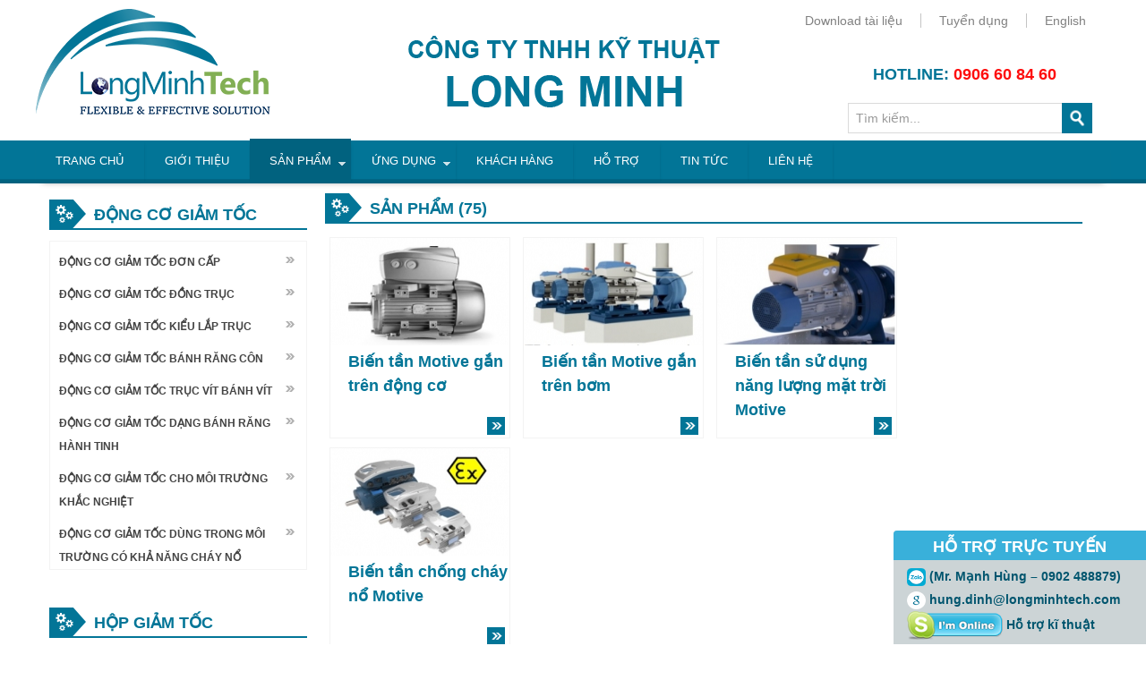

--- FILE ---
content_type: text/html; charset=utf-8
request_url: http://dongcochauau.com/vi/san-pham.html
body_size: 15922
content:

 


 





<!DOCTYPE html>
<html prefix="og: http://ogp.me/ns#" xmlns="http://www.w3.org/1999/xhtml" xml:lang="vi-vn" lang="vi-vn" >
<head>
	<base href="http://dongcochauau.com/vi/san-pham.html" />
	<meta http-equiv="content-type" content="text/html; charset=utf-8" />
	<meta property="og:url" content="http://dongcochauau.com/vi/san-pham.html" />
	<meta property="og:title" content="SẢN PHẨM" />
	<meta property="og:type" content="website" />
	<meta name="generator" content="Joomla! - Open Source Content Management" />
	<title>Long Minh Tech Co.,Ltd</title>
	<link href="http://dongcochauau.com/vi/component/search/?Itemid=128&amp;format=opensearch" rel="search" title="Tìm kiếm Dong Co Chau Au" type="application/opensearchdescription+xml" />
	<link href="/templates/joomlage0071-simplex/favicon.ico" rel="shortcut icon" type="image/vnd.microsoft.icon" />
	<link href="/media/k2/assets/css/k2.fonts.css?v2.7.0" rel="stylesheet" type="text/css" />
	<link href="/components/com_k2/css/k2.css?v2.7.0" rel="stylesheet" type="text/css" />
	<link href="/media/mod_vvisit_counter/stats/default.css" rel="stylesheet" type="text/css" />
	<link href="/media/mod_falang/css/template.css" rel="stylesheet" type="text/css" />
	<script src="/media/jui/js/jquery.min.js" type="text/javascript"></script>
	<script src="/media/jui/js/jquery-noconflict.js" type="text/javascript"></script>
	<script src="/media/jui/js/jquery-migrate.min.js" type="text/javascript"></script>
	<script src="/media/k2/assets/js/k2.frontend.js?v2.7.0&amp;sitepath=/" type="text/javascript"></script>
	<script src="/media/jui/js/bootstrap.min.js" type="text/javascript"></script>
	<script src="/media/system/js/mootools-core.js" type="text/javascript"></script>
	<script src="/media/system/js/core.js" type="text/javascript"></script>
	<script src="/media/system/js/mootools-more.js" type="text/javascript"></script>
	<script src="/media/system/js/html5fallback.js" type="text/javascript"></script>
	<script src="/modules/mod_imgscrawler/crawler.js" type="text/javascript"></script>
	<script type="text/javascript">
jQuery(function($){ $(".hasTooltip").tooltip({"html": true,"container": "body"}); });
window.addEventListener('load', function () {
    marqueeInit({
        uniqueid: 'myimgscrawler-1',
        style: {
            'width':'100%','height':'150px'
        },
        inc: 1,
        mouse: 'pause',
        direction: 'left',
        moveatleast: 1,
        neutral: 50,
        savedirection: true
    });
},false);

	</script>
	<link rel="alternate" href="http://dongcochauau.com/vi/san-pham.html" hreflang="vi" />
	<link rel="alternate" href="http://dongcochauau.com/en/product.html" hreflang="en" />

   

<link rel="stylesheet" href="/templates/system/css/system.css" type="text/css" />
<link rel="stylesheet" href="/templates/joomlage0071-simplex/css/reset.css" type="text/css" />
<link rel="stylesheet" href="/templates/joomlage0071-simplex/css/typo.css" type="text/css" />
<link rel="stylesheet" href="/templates/joomlage0071-simplex/css/bootstrap.css" type="text/css" />
<link rel="stylesheet" href="/templates/joomlage0071-simplex/css/template.css" type="text/css" />
<link rel="stylesheet" href="/templates/joomlage0071-simplex/css/nexus.css" type="text/css" />




<link rel="stylesheet" type="text/css" href="http://fonts.googleapis.com/css?family=Oswald:300,400" /> 
<style type="text/css">

/*-------------------------------------------------------------*/
/*---------------Start Global Parmameters Styling--------------*/
/*-------------------------------------------------------------*/

/*--Set Template Width--*/
.wrapper960{width:1200px;}

/* Custom site */
@media only screen and (min-width: 960px) and (max-width: 1200px) {
.wrapper960 {width:1200px !important;}
body {width:1200px !important;}
}

/*--Set Body Color--*/ 
body{background-color:#ffffff;}

/*--Set Blockholder Padding--*/ 
.block_holder{padding:5px }

/*--Body font size--*/
body{font-size: 13px}

/* Fonts Selected */
body, input, button, select, textarea {font-family:Arial, Helvetica, sans-serif }
h2{font-family:Arial, Helvetica, sans-serif }
.module h3, .module_menu h3{font-family:Arial, Helvetica, sans-serif; }
#hornav{font-family:Arial, Helvetica, sans-serif }
.logo-text a{font-family:Oswald !important;}

/*-------------------------------------------------------------*/
/*----------------------Buttons Styling------------------------*/
/*-------------------------------------------------------------*/
/*--Styles Button Color--*/
.content_vote .btn, .btn.dropdown-toggle, .pager.pagenav a, .pager a, 
.btn-primary, span.content_vote input.btn, .btn,
.input-append .add-on, .input-prepend .add-on,
.btn.active, .btn:active, .btn:hover,.pagination ul,.readmore a.btn{background-color: #5f4769; border-color: #5f4769; }

#main span.content_vote input.btn{background-color: #5f4769 !important;}

/*buttons text, icons carets color styling*/
#main a.btn, #main a:hover.btn, button.btn, .pagenav, #main a.pagenav, #main a:hover.pagenav, #main ul.pager li.previous a, #main ul.pager li.next a, i, span.content_vote input.btn{color: #5f4769;}
.caret{border-top: 4px solid #5f4769 !important;}
#main div#editor-xtd-buttons.btn-toolbar div.btn-toolbar a.btn,span.add-on{color: #5f4769 !important; background-color: #5f4769 !important;}

.dropdown-menu li > a:hover,
.dropdown-menu li > a:focus,
.dropdown-submenu:hover > a {background-color: #5f4769 !important;}

/*--Print/Email Button Group Styling--*/
.btn-group a.btn, .btn-group > .btn, .btn-group > .dropdown-menu{background-color: #ededed !important; border-color: #ededed !important;}

/*--Print/Email Button Group icons,caret,text color styling--*/
div.btn-group a.btn i,div.btn-group ul.dropdown-menu li a i, #main div.btn-group ul.dropdown-menu li a, #main div.btn-group ul.dropdown-menu li a:hover{color: #8c8c8c !important;}
div.btn-group a.btn span.caret{border-top: 4px solid #8c8c8c !important;}
div.btn-group a.btn span.icon-cog{color: #8c8c8c !important;}

/*-------------------------------------------------------------*/
/*--------------------End Buttons Styling----------------------*/
/*-------------------------------------------------------------*/

/*--Input Boxes Styling - background color and text color--*/
.form-search input, .form-search textarea, .form-search select, 
.form-search .help-inline, .form-search .uneditable-input, 
.form-search .input-prepend, .form-search .input-append, 
.form-inline input, .form-inline textarea, .form-inline select, 
.form-inline .help-inline, .form-inline .uneditable-input,  
.form-horizontal input, .form-horizontal textarea, 
.form-horizontal select, .form-horizontal .help-inline, 
.form-horizontal .uneditable-input, .form-horizontal .input-prepend, 
.form-horizontal .input-append
{background-color:#f5f5f5; border-color: #f5f5f5 !important; color: #000000 !important;}


/*--Tags Styling - background color and text color--*/
div.tags span a.label {background-color: #000000 !important;}
#main div.tags span a.label{color: #ffffff !important;}


/*-------------------------------------------------------------*/
/*---------------End Global Parmameters Styling----------------*/
/*-------------------------------------------------------------*/



/*--Load script to convert hex color to rgba--*/ 

/*-------------------------------------------------------------*/
/*------------Start Header Block Parmameters Styling-----------*/
/*-------------------------------------------------------------*/
/*--Header Container background color and Opacity setting--*/

/*--Header container, logo/menu responsive container, container social mobile set color--*/
#container_header.container, #container_logo_menu_mobile, #container_social_mobile{
    background-color: #5f4769;
    background-color: rgba(95,71,105);
}

/*--Header Wrapper background color and Opacity setting--*/

#header.block_holder{
    background-color: #5f4769;
    background-color: rgba(95,71,105);
}


/*--Header Margins--*/
#header.block_holder{margin-left:0px}
#header.block_holder{margin-right:0px}



/*-----------------------Search Styling-------------------------------*/ 
/*--search background color-- */
#search input#mod-search-searchword.inputbox, #mobile_search .inputbox{background-color: #ffffff !important;}

/*--search text color-- */
#search input#mod-search-searchword.inputbox, #mobile_search .inputbox{color: #787878 !important;}

/*--search box positioning-- */
#search{top: 160px}
#search{right: 20px}
/*---------------------End Search Styling ----------------------------*/

/*----------------Social Icons Color Styling -----------*/ 
	
	/*--Social Icons Color dark--*/ 
	#social ul li a{background-position: 0px -40px;}
	/*--------------End Social Icons Styling --------------*/


/*---------------------Header Custom Module Styling------------------------*/ 

/*--header custom module text color-- */
#custom{color: #000000}

/*--header custom module links colors-- */
#custom a{color: #000000}
#custom a:hover{color: #000000}

/*--header custom module positioning-- */
#custom{top: 0px}
#custom{right: 0px}

/*--------------------End Header Custom Module Styling---------------------*/

/*-------------------------------------------------------------*/
/*------------End Header Block Parmameters Styling-------------*/
/*-------------------------------------------------------------*/

/*-----------------------------------------------------------------*/
/*--------------------------Start Logo Styling---------------------*/
/*-----------------------------------------------------------------*/
/*--Set Logo Image position and locate logo image file--*/ 
#logo{left:0px}
#logo{top:10px}

h1.logo a {background: url(/images/icons/logo.png) no-repeat; z-index:1;}
/*--End Set Logo Image position and locate logo image file--*/ 

/*--Text Colors for Logo and Slogan--*/ 
h1.logo-text a {color: #ffffff }
p.site-slogan {color: #ffffff }
/*-----------------------------------------------------------------*/
/*------------------------End Logo Styling-------------------------*/
/*-----------------------------------------------------------------*/

/*-----------------------------------------------------------------*/
/*--------------------------Start Menu Styling---------------------*/
/*-----------------------------------------------------------------*/
/*--Hornav Ul text color and dropdown background color and hornav hover color--*/
#hornav ul li a{color: #ffffff }
#subMenusContainer ul, #subMenusContainer ol{background-color: #027597}
#subMenusContainer ul, #subMenusContainer ol{border:1px solid #027597}

#hornav li.active, #hornav li.visited, #hornav li:hover {background-color: #01627f }
#hornav li.active a, #hornav li.visited a, #hornav li:hover a {color: #ffffff}

/*--Hornav Bar Color-- */
#hornav {background-color: #ffffff }

/*--Hornav dropdown text color and text hover color-- */
#subMenusContainer a {color: #ffffff}
#subMenusContainer a:hover, #subMenusContainer a:focus, #subMenusContainer a.subMenuParentBtnFocused {color: #ffffff}


/*--Responsive Menu Toggle Switch-- Check to see if hornav hover color is white. If so then use Hover text color. Reason for this is the toggle requires
a background color other than white to show the menu image lines */
#nav-toggle {background-color: #01627f}

/*--Responsive Menu nav a background color-- */
#nav a{background-color: #ffffff }

/*--Responsive Menu nav a text color-- */
#nav a{color: #ffffff }
#nav a{background-color: #01627f }

/*--Responsive Menu nav a sub menu item background color,link color,link hover color-- */
#nav ul ul a{color: #ffffff}
#nav ul ul a:hover{color: #ffffff}
#nav ul ul a{background-color: #027597}

/*-----------------------------------------------------------------*/
/*--------------------------End Menu Styling-----------------------*/
/*-----------------------------------------------------------------*/

/*-----------------------------------------------------------------*/
/*-------------Start Slideshow Block Parmameters Styling-----------*/
/*-----------------------------------------------------------------*/
/*--Set Slideshow Module Block Container Image--*/

/*--Slideshow Container background color and Opacity setting--*/

#container_slideshow.container{
    background-color: #ffffff;
    background-color: rgba(255,255,255, 0.2 );
}


/*--Slideshow Navigation color and Opacity setting--*/

.nivo-controlNavHolder{
    background-color: #ffffff;
    background-color: rgba(255,255,255, 0.1 );
}

/*--Container padding--*/
#container_slideshow.container{padding-top:10px}
#container_slideshow.container{padding-bottom:10px}
/*-----------------------------------------------------------------*/
/*--------------End Slideshow Block Parmameters Styling------------*/
/*-----------------------------------------------------------------*/

/*-------------------------------------------------------------*/
/*--------Start Top Module Block Parmameters Styling--------*/
/*-------------------------------------------------------------*/
/*--Set Top Module Block Container Image--*/
/*--End Top Module Block Container Image--*/

/*--Top Module Block Color Styling--*/
/*--Container background color and Opacity setting--*/

#container_top_modules.container{
    background-color: #5f4769;
    background-color: rgba(95,71,105);
}

/*--Wrapper background color and Opacity setting--*/

#top_modules.block_holder{
    background-color: #4f3b57;
    background-color: rgba(79,59,87);
}

/*--Container Text Color--*/
#top_modules{color:#ffffff !important; }

/*--Container Link Color--*/
#top_modules a{color:#ffffff !important; }

/*--Container Link Hover Color--*/
#top_modules a:hover{color:#ffffff !important; }

/*--Container Module Head Color--*/
#top_modules .module h3, #top_modules .module_menu h3{background-color:#ffffff; }

/*--Container Module Head Color On/Off--*/
#top_modules .module h3, #top_modules .module_menu h3{background-color: transparent !important; }

/*--Container Module Head Text Color--*/
#top_modules .module h3, #top_modules .module_menu h3{color:#ffffff !important; }

/*--Container Menu Link Color--*/
#top_modules .module ul.menu li a, #top_modules .module_menu ul.menu li a{color:#ffffff !important; }
#top_modules .module ul a, #top_modules .module_menu ul a{border-color:#ffffff !important; }

/*--Container Menu Link Hover Color--*/
#top_modules .module ul.menu li a:hover, #top_modules .module_menu ul.menu li a:hover{color:#ffffff !important; }
#top_modules .module ul a:hover, #top_modules .module_menu ul a:hover{border-color:#ffffff !important; }


/*--Container padding--*/
#container_top_modules.container{padding-top:40px}
#container_top_modules.container{padding-bottom:40px}

/*--Module Head padding--*/
#top_modules .module h3, #top_modules .module_menu h3{padding-left:0px}
#top_modules .module h3, #top_modules .module_menu h3{padding-right:0px}

/*-------------------------------------------------------------*/
/*---------End top Module Block Parmameters Styling---------*/
/*-------------------------------------------------------------*/


/*-------------------------------------------------------------*/
/*--------Start Main Content Block Parmameters Styling--------*/
/*-------------------------------------------------------------*/

/*--Main Container Block Color Styling--*/
/*--Container background color and Opacity setting--*/

#container_main.container{
    background-color: #ffffff;
    background-color: rgba(255,255,255);
}

/*--Wrapper background color and Opacity setting--*/

#main.block_holder{
    background-color: #ffffff;
    background-color: rgba(255,255,255);
}

/*--Article Title Color--*/ 
#content_full h2, #content_full h2 a:link, #content_full h2 a:visited, #content_full .content_header, #content_full .articleHead, #content_remainder h2, #content_remainder h2 a:link, #content_remainder h2 a:visited, #content_remainder .content_header, #content_remainder .articleHead{color: #5f4769;  }

/*--Container Text Color--*/
#main, ul.breadcrumb li span{color:#5c5c5c !important; }

/*--Container Link Color--*/
#main a, .module ul.breadcrumb li a, .module_menu ul.breadcrumb li a{color:#919191; }

/*--Container Link Hover Color--*/
#main a:hover{color:#bdbdbd; }

/*--Container Module Head Color--*/
#main .module h3, #main .module_menu h3{background-color:#ffffff; }

/*--Container Module Head Color On/Off--*/
.sidecol_block .module h3, .sidecol_block .module_menu h3, .contenttop .module h3, .contenttop .module_menu h3, .contentbottom .module h3, .contentbottom .module_menu h3{background-color: transparent !important; }

/*--Container Module Head Text Color--*/
.sidecol_block .module h3, .sidecol_block .module_menu h3, .contenttop .module h3, .contenttop .module_menu h3, .contentbottom .module h3, .contentbottom .module_menu h3{color:#5c5c5c !important; }

/*--Container Menu Link Color--*/
#main .module ul.menu li a, #main .module_menu ul.menu li a{color:#5c5c5c; }
#main .module ul a, #main .module_menu ul a{border-color:#5c5c5c !important; }

/*--Container Menu Link Hover Color--*/
#main .module ul.menu li a:hover, #main .module_menu ul.menu li a:hover{color:#858585; }
#main .module ul a:hover, #main .module_menu ul a:hover{border-color:#858585 !important; }

/*--Container padding--*/
#container_main.container{padding-top:0px}
#container_main.container{padding-bottom:20px}

/*--Module Head padding--*/
#main .module h3, #main .module_menu h3{padding-left:0px}
#main .module h3, #main .module_menu h3{padding-right:0px}

/*--Accordion Headings (background color set to #main wrapper color--*/
div#slide-contact.accordion div.accordion-group div.accordion-heading{background-color: #ffffff !important; } 

/*-------------------------------------------------------------*/
/*---------End Main Content Block Parmameters Styling---------*/
/*-------------------------------------------------------------*/


/*-------------------------------------------------------------*/
/*--------Start base Module Block Parmameters Styling--------*/
/*-------------------------------------------------------------*/
/*--Set base Module Block Container Image--*/
/*--End base Module Block Container Image--*/

/*--base Module Block Color Styling--*/
/*--Container background color and Opacity setting--*/

#container_base.container{
    background-color: #027597;
    background-color: rgba(2,117,151, 1 );
}

/*--Wrapper background color and Opacity setting--*/

#base.block_holder{
    background-color: #ffffff;
    background-color: rgba(255,255,255, 0 );
}

/*--Container Text Color--*/
#base{color:#ffffff !important;}

/*--Container Link Color--*/
#base a{color:#5c5c5c !important;}

/*--Container Link Hover Color--*/
#base a:hover{color:#5c5c5c !important; }

/*--Container Module Head Color--*/
#base .module h3, #base .module_menu h3{background-color:#ffffff; }

/*--Container Module Head Color On/Off--*/
#base .module h3, #base .module_menu h3{background-color: transparent !important; }

/*--Container Module Head Text Color--*/
#base .module h3, #base .module_menu h3{color:#ffffff; }

/*--Container Menu Link Color--*/
#base .module ul.menu li a, #base .module_menu ul.menu li a{color:#5c5c5c !important; }
#base .module ul a, #base .module_menu ul a{border-color:#5c5c5c !important; }

/*--Container Menu Link Hover Color--*/
#base .module ul.menu li a:hover, #base .module_menu ul.menu li a:hover{color:#5c5c5c !important;}
#base .module ul a:hover, #base .module_menu ul a:hover{border-color:#5c5c5c !important;}

/*--Container padding--*/
#container_base.container{padding-top:0px}
#container_base.container{padding-bottom:0px}

/*--Module Head padding--*/
#base .module h3, #base .module_menu h3{padding-left:0px}
#base .module h3, #base .module_menu h3{padding-right:0px}

/*-------------------------------------------------------------*/
/*---------End base Module Block Parmameters Styling---------*/
/*-------------------------------------------------------------*/


/*-----------------------------------------------------------------*/
/*--------Start Copright / Footer Block Parmameters Styling--------*/
/*-----------------------------------------------------------------*/

/*--Copright / Footer Block Color Styling--*/
/*--Container background color and Opacity setting--*/

#container_copyright_footermenu.container{
    background-color: #00556e;
    background-color: rgba(0,85,110,  );
}

/*--Wrapper background color and Opacity setting--*/

#copyright-footermenu.block_holder{
    background-color: #00556e;
    background-color: rgba(0,85,110,  );
}

/*--Container Text Color--*/
#copyright-footermenu{color:#ffffff !important; }

/*--Container Link Color--*/
#copyright-footermenu a{color:#ffffff !important; }

/*--Container Link Hover Color--*/
#copyright-footermenu a:hover{color:#ffffff !important; }

/*--Footer Menu Link Color--*/
#footermenu ul li a{color:#ffffff !important; }
#footermenu ul li a{border-color:#ffffff !important; }

/*--Footer Menu Link Hover Color--*/
#footermenu ul li a:hover{color:#ffffff !important;}
#footermenu ul li a:hover{border-color:#ffffff !important; }

/*--Container padding--*/
#container_copyright_footermenu.container{padding-top:0px}
#container_copyright_footermenu.container{padding-bottom:0px}
/*-----------------------------------------------------------------*/
/*--------End Copright / Footer Block Parmameters Styling--------*/
/*-----------------------------------------------------------------*/


/*------------------------------------------------------------------*/
/*----------Start Style Side Column and Content Layout Divs---------*/
/*------------------------------------------------------------------*/
/*--Get Side Column widths from Parameters--*/
#sidecol_a {width: 25% }
#sidecol_b {width: 25% }

/*--Check and see what modules are toggled on/off then take away columns width, margin and border values from overall width*/
#content_remainder {width:72% }


/*Style Side Column A, Side Column B and Content Divs layout*/
  
	#sidecol_a {float:left;}
	#sidecol_b {float:right;}
	#content_remainder {float:left;}
/*------------------------------------------------------------------*/
/*-----------End Style Side Column and Content Layout Divs----------*/
/*------------------------------------------------------------------*/

/*--Load Custom Css Styling--*/
ul.lang-inline{
display: block !important;
}

#subMenusContainer a{
   padding: 13px 5px 13px 3px;
}</style>

   <style type="text/css">
    /* #Mobile (Landscape) */
    @media only screen and (max-width: 767px) {#container_slideshow{display:none !important;}}
    </style>

   <style type="text/css">
    /* #Mobile (Landscape) */
    @media only screen and (max-width: 767px) {#container_top_modules{display:none !important;}}
    </style>


	<style type="text/css">
    /* #Mobile (Landscape) */
    @media only screen and (max-width: 767px) {#sidecol_b{display:none !important;}}
    </style>

	<style type="text/css">
    /* #Mobile (Landscape) */
    @media only screen and (max-width: 767px) {#container_bottom_modules{display:none !important}}
    </style>


	<style type="text/css">
    /* #Mobile (Landscape) */
    @media only screen and (max-width: 1024px) {#social{display:none !important;}}
    </style>

	<style type="text/css">
    /* #Mobile (Landscape) */
    @media only screen and (max-width: 1024px) {#mobile_search{display:none !important;}}
    </style>

	<style type="text/css">
    /* #Mobile (Landscape) If there is nothing in the social container then do not display it */
    @media only screen and (max-width: 1024px) {#container_social_mobile{display:none !important;}}
    </style>

<link rel="stylesheet" href="/templates/site/css/site.css" type="text/css" />
<!-- Hornav Responsive Menu -->
<script type="text/javascript" src="/templates/joomlage0071-simplex/js/responsive-nav/responsive-nav.js" charset="utf-8"></script>


<!-- Hornav Dropdown -->
<script type="text/javascript" src="/templates/joomlage0071-simplex/js/dropdown.js" charset="utf-8"></script>
<script type="text/javascript" >
window.addEvent('domready', function() {
	var myMenu = new MenuMatic();
});
</script>

<!-- Scroll to Top -->
<script type="text/javascript">
var $k = jQuery.noConflict();
    $k(document).ready(function(){
 
        $k(window).scroll(function(){
            if ($k(this).scrollTop() > 500) {
                $k('.scrollup').fadeIn();
            } else {
                $k('.scrollup').fadeOut();
            }
        });
 
        $k('.scrollup').click(function(){
            $k("html, body").animate({ scrollTop: 0 }, 900);
            return false;
        });
 
    });
</script><link href="https://maxcdn.bootstrapcdn.com/font-awesome/4.6.3/css/font-awesome.min.css" rel="stylesheet" type="text/css" />
<style type="text/css" media="print">
    * { display: none; }
</style>
<!-- Global site tag (gtag.js) - Google Analytics -->
<script async src="https://www.googletagmanager.com/gtag/js?id=UA-191447056-1"></script>
<script>
  window.dataLayer = window.dataLayer || [];
  function gtag(){dataLayer.push(arguments);}
  gtag('js', new Date());

  gtag('config', 'UA-191447056-1');
</script>
<meta property="fb:app_id" content="163191547638243" />
<meta property="fb:admins" content="100012697834864"/>
</head>


<body>
<a href="#" class="scrollup">Scroll</a>

<div id="container_header" class="container"><div class="wrapper960">
<div id ="header" class="block_holder">

<div id="hornav">
    
<ul class="menu" id="moomenu">
<li class="item-101"><a href="/vi/" >Trang chủ</a></li><li class="item-127"><a href="/vi/gioi-thieu.html" >Giới thiệu</a></li><li class="item-128 current active deeper parent"><a href="/vi/san-pham.html" >Sản phẩm</a><ul><li class="item-199 deeper parent"><a href="/vi/san-pham/dong-co-giam-toc-bonfiglioli.html" >ĐỘNG CƠ GIẢM TỐC BONFIGLIOLI</a><ul><li class="item-202"><a href="/vi/san-pham/dong-co-giam-toc-bonfiglioli/dong-co-giam-toc-don-cap.html" >ĐỘNG CƠ GIẢM TỐC ĐƠN CẤP</a></li><li class="item-201"><a href="/vi/san-pham/dong-co-giam-toc-bonfiglioli/dong-co-giam-toc-dong-truc.html" >ĐỘNG CƠ GIẢM TỐC ĐỒNG TRỤC</a></li><li class="item-203"><a href="/vi/san-pham/dong-co-giam-toc-bonfiglioli/dong-co-giam-toc-kieu-lap-truc.html" >ĐỘNG CƠ GIẢM TỐC KIỂU LẮP TRỤC</a></li><li class="item-204"><a href="/vi/san-pham/dong-co-giam-toc-bonfiglioli/dong-co-giam-toc-banh-rang-con.html" >ĐỘNG CƠ GIẢM TỐC BÁNH RĂNG CÔN</a></li><li class="item-205"><a href="/vi/san-pham/dong-co-giam-toc-bonfiglioli/dong-co-giam-toc-truc-vit-banh-vit.html" >ĐỘNG CƠ GIẢM TỐC TRỤC VÍT BÁNH VÍT</a></li><li class="item-206"><a href="/vi/san-pham/dong-co-giam-toc-bonfiglioli/dong-co-giam-toc-dang-banh-rang-hanh-tinh.html" >ĐỘNG CƠ GIẢM TỐC DẠNG BÁNH RĂNG HÀNH TINH</a></li><li class="item-210"><a href="/vi/san-pham/dong-co-giam-toc-bonfiglioli/dong-giam-toc-cho-moi-truong-khac-nghiet.html" >ĐỘNG CƠ GIẢM TỐC CHO MÔI TRƯỜNG KHẮC NGHIỆT</a></li><li class="item-213"><a href="/vi/san-pham/dong-co-giam-toc-bonfiglioli/dong-co-giam-toc-dung-cho-moi-truong-co-kha-nang-chay-no.html" >ĐỘNG CƠ GIẢM TỐC DÙNG TRONG MÔI TRƯỜNG CÓ KHẢ NĂNG CHÁY NỔ</a></li></ul></li><li class="item-238 deeper parent"><a href="/vi/san-pham/hop-giam-toc-bonfiglioli.html" >HỘP GIẢM TỐC BONFIGLIOLI</a><ul><li class="item-207"><a href="/vi/san-pham/hop-giam-toc-bonfiglioli/hop-giam-toc-lap-truc.html" >HỘP GIẢM TỐC LẮP TRỤC</a></li><li class="item-211"><a href="/vi/san-pham/hop-giam-toc-bonfiglioli/hop-giam-toc-truc-song-song.html" >HỘP GIẢM TỐC TRỤC SONG SONG</a></li><li class="item-209"><a href="/vi/san-pham/hop-giam-toc-bonfiglioli/hop-giam-toc-truc-vuong-goc.html" >HỘP GIẢM TỐC TRỤC VUÔNG GÓC</a></li><li class="item-248"><a href="/vi/san-pham/hop-giam-toc-bonfiglioli/hop-giam-toc-banh-rang-vuong-goc.html" >HỘP GIẢM TỐC BÁNH RĂNG VUÔNG GÓC</a></li></ul></li><li class="item-239 deeper parent"><a href="/vi/san-pham/dong-co-dien-bonfiglioli.html" >ĐỘNG CƠ ĐIỆN BONFIGLIOLI</a><ul><li class="item-255"><a href="/vi/san-pham/dong-co-dien-bonfiglioli/dong-co-dien-xoay-chieu-3-pha.html" >ĐỘNG CƠ ĐIỆN XOAY CHIỀU 3 PHA</a></li><li class="item-256"><a href="/vi/san-pham/dong-co-dien-bonfiglioli/dong-co-dien-xoay-chieu-1-pha.html" >ĐÔNG CƠ ĐIỆN XOAY CHIỀU 1 PHA</a></li><li class="item-257"><a href="/vi/san-pham/dong-co-dien-bonfiglioli/dong-co-dien-1-chieu.html" >ĐỘNG CƠ ĐIỆN 1 CHIỀU</a></li><li class="item-217"><a href="/vi/san-pham/dong-co-dien-bonfiglioli/dong-co-servo.html" >ĐỘNG CƠ SERVO</a></li><li class="item-275"><a href="/vi/san-pham/dong-co-dien-bonfiglioli/bo-dieu-toc-co-khi.html" >BỘ ĐIỀU TỐC CƠ KHÍ</a></li></ul></li><li class="item-200 deeper parent"><a href="/vi/san-pham/bom-ly-tam-hieu-goulds.html" >BƠM LY TÂM HIỆU GOULDS</a><ul><li class="item-219"><a href="/vi/san-pham/bom-ly-tam-hieu-goulds/bom-ly-tam-truc-ngang.html" >BƠM LY TÂM TRỤC NGANG</a></li><li class="item-220"><a href="/vi/san-pham/bom-ly-tam-hieu-goulds/bom-ly-tam-truc-dung.html" >BƠM LY TÂM TRỤC ĐỨNG</a></li></ul></li><li class="item-245 deeper parent"><a href="/vi/san-pham/bom-chim-hieu-steady.html" >BƠM CHÌM HIỆU STEADY</a><ul><li class="item-193"><a href="/vi/san-pham/bom-chim-hieu-steady/bom-chim-thoat-nuoc-thai.html" >BƠM CHÌM THOÁT NƯỚC THẢI</a></li><li class="item-274"><a href="/vi/san-pham/bom-chim-hieu-steady/bom-chim-thoat-nuoc-mua.html" >BƠM CHÌM THOÁT NƯỚC MƯA</a></li></ul></li><li class="item-258 deeper parent"><a href="/vi/san-pham/bom-ly-tam-hieu-lowara.html" >BƠM LY TÂM HIỆU LOWARA</a><ul><li class="item-221"><a href="/vi/san-pham/bom-ly-tam-hieu-lowara/bom-chim-gieng-khoan.html" >BƠM CHÌM GIẾNG KHOAN</a></li><li class="item-278"><a href="/vi/san-pham/bom-ly-tam-hieu-lowara/bom-da-tang-canh.html" >BƠM ĐA TẦNG CÁNH</a></li><li class="item-279"><a href="/vi/san-pham/bom-ly-tam-hieu-lowara/bom-don-tang-canh.html" >BƠM ĐƠN TẦNG CÁNH</a></li></ul></li><li class="item-283"><a href="/vi/san-pham/bien-tan-bonfiglioli.html" >BIẾN TẦN BONFIGLIOLI</a></li><li class="item-290 deeper parent"><a href="/vi/san-pham/bom-truc-vit-seepex.html" >BƠM TRỤC VÍT SEEPEX</a><ul><li class="item-291"><a href="/vi/san-pham/bom-truc-vit-seepex/bn-series.html" >BN SERIES</a></li><li class="item-292"><a href="/vi/san-pham/bom-truc-vit-seepex/ns-series.html" >NS SERIES</a></li><li class="item-293"><a href="/vi/san-pham/bom-truc-vit-seepex/bna-series.html" >BNA SERIES</a></li></ul></li><li class="item-300 deeper parent"><a href="/vi/san-pham/dong-co-dien-motive.html" >ĐỘNG CƠ ĐIỆN MOTIVE</a><ul><li class="item-306"><a href="/vi/san-pham/dong-co-dien-motive/dong-co-vo-nhom-motive.html" >ĐỘNG CƠ ĐIỆN VỎ NHÔM MOTIVE</a></li><li class="item-307"><a href="/vi/san-pham/dong-co-dien-motive/dong-co-dien-vo-gang-motive.html" >ĐỘNG CƠ ĐIỆN VỎ GANG MOTIVE</a></li><li class="item-308"><a href="/vi/san-pham/dong-co-dien-motive/dong-co-dien-chiu-nhiet-motive.html" >ĐỘNG CƠ ĐIỆN CHỊU NHIỆT MOTIVE</a></li><li class="item-309"><a href="/vi/san-pham/dong-co-dien-motive/dong-co-dien-chong-chay-no-motive.html" >ĐỘNG CƠ ĐIỆN CHỐNG CHÁY NỔ MOTIVE</a></li></ul></li><li class="item-312 deeper parent"><a href="/vi/san-pham/bien-tan-motive.html" >BIẾN TẦN MOTIVE</a><ul><li class="item-313"><a href="/vi/san-pham/bien-tan-motive/bien-tan-motive-gan-tren-dong-co.html" >BIẾN TẦN MOTIVE GẮN TRÊN ĐỘNG CƠ</a></li><li class="item-314"><a href="/vi/san-pham/bien-tan-motive/bien-tan-motive-gan-tren-bom.html" >BIẾN TẦN MOTIVE GẮN TRÊN BƠM</a></li><li class="item-315"><a href="/vi/san-pham/bien-tan-motive/bien-tan-su-dung-nang-luong-mat-troi-motive.html" >BIẾN TẦN SỬ DỤNG NĂNG LƯỢNG MẶT TRỜI MOTIVE</a></li><li class="item-316"><a href="/vi/san-pham/bien-tan-motive/bien-tan-chong-chay-no-motive.html" >BIẾN TẦN CHỐNG CHÁY NỔ MOTIVE</a></li></ul></li></ul></li><li class="item-129 deeper parent"><a href="/vi/ung-dung.html" >Ứng dụng</a><ul><li class="item-223"><a href="/vi/ung-dung/che-tao-may.html" >CHẾ TẠO MÁY</a></li><li class="item-262"><a href="/vi/ung-dung/noi-hoi.html" >NỒI HƠI</a></li><li class="item-228"><a href="/vi/ung-dung/xu-ly-nuoc.html" >XỬ LÝ NƯỚC</a></li><li class="item-224"><a href="/vi/ung-dung/bang-tai-bang-truyen.html" >BĂNG TẢI &amp; BĂNG TRUYỂN</a></li><li class="item-225"><a href="/vi/ung-dung/mia-duong.html" >MÍA ĐƯỜNG</a></li><li class="item-226"><a href="/vi/ung-dung/cong-nghiep-khai-khoang.html" >CÔNG NGHIỆP KHAI KHOÁNG</a></li><li class="item-227"><a href="/vi/ung-dung/nang-luong.html" >NĂNG LƯỢNG</a></li><li class="item-299"><a href="/vi/ung-dung/cong-nghiep-bot-giay.html" >CÔNG NGHIỆP BỘT GIẤY</a></li></ul></li><li class="item-130"><a href="/vi/khach-hang.html" >Khách hàng</a></li><li class="item-131"><a href="/vi/ho-tro.html" >Hỗ trợ </a></li><li class="item-198"><a href="/vi/tin-tuc.html" >Tin tức</a></li><li class="item-195"><a href="/vi/lien-he.html" >Liên hệ </a></li></ul>

<script>
	jQuery('ul.menu._0').find(' > li').hover(
		function(){
			//if (jQuery(this).find('ul').length !=0) jQuery(this).toggleClass('expand');
			
			/* if (jQuery(this).filter('.expand').length != 0) {
				jQuery(this).find('ul').slideDown();
			} else {
				jQuery(this).find('ul').slideUp();
			} */
			jQuery(this).find('ul').slideDown();
		},
		function(){
			jQuery(this).find('ul').css('display', 'none');
		}
	);
</script>
</div>

<div class="clear"></div>  
	<div id="header_items">
        <div id="social">
            <ul>
            
            
            
            
            
            
            
            
            
            
            
            
            
            
                        </ul>
            </div>	
    
<div id="custom" class="block_holder"><div class="module_margin">
    

<div class="custom corp_name"  >
	<p><img src="/images/headers/companyname_vn.png" alt="" /></p></div>

<ul class="menu menu_top menu_top_97">
<li class="item-196"><a href="/vi/download-tai-lieu.html" >Download tài liệu</a></li><li class="item-197"><a href="/vi/tuyen-dung.html" >Tuyển dụng</a></li><li>
<!-- Support of language domain from yireo  -->


<div class="mod-languages ">

    


<ul class="lang-inline">
    
        
        <!-- >>> [FREE] >>> -->
                <!-- <<< [FREE] <<< -->
    
        
        <!-- >>> [FREE] >>> -->
                    <li class="" dir="ltr">
                                    <a href="/en/product.html">
                                                    <img src="/media/mod_falang/images/en.gif" alt="English" title="English" />                                                                            English                                            </a>
                            </li>
                <!-- <<< [FREE] <<< -->
    </ul>

</div>
</li></ul>

<script>
	jQuery('ul.menu.menu_top_97').find(' > li').hover(
		function(){
			//if (jQuery(this).find('ul').length !=0) jQuery(this).toggleClass('expand');
			
			/* if (jQuery(this).filter('.expand').length != 0) {
				jQuery(this).find('ul').slideDown();
			} else {
				jQuery(this).find('ul').slideUp();
			} */
			jQuery(this).find('ul').slideDown();
		},
		function(){
			jQuery(this).find('ul').css('display', 'none');
		}
	);
</script>


<div class="custom hotline"  >
	<p><a title="Hotline: 0906 232 510" href="tel:0906232510" rel="alternate"><span style="color: #027597;">Hotline:</span> <span style="color: #fe0d0d;">0906 60 84 60</span></a></p></div>

</div></div>

    <div id="search">
        <div class="search">
	<form action="/vi/san-pham.html" method="post" class="form-inline">
		<label for="mod-search-searchword" class="element-invisible">Tìm kiếm...</label> <input name="searchword" id="mod-search-searchword" maxlength="200"  class="inputbox search-query" type="search" placeholder="Tìm kiếm..." /> <button class="button btn btn-primary" onclick="this.form.searchword.focus();"></button>		<input type="hidden" name="task" value="search" />
		<input type="hidden" name="option" value="com_search" />
		<input type="hidden" name="Itemid" value="128" />
	</form>
</div>
    </div>
 
<div id="logo">
    <div class="logo_container">		
                <h1 class="logo"> <a href="/index.php" title=""><span>
           
          </span></a> </h1>
                </div>
</div>
<div class="clear"></div>
</div>

</div></div></div>

<div id="container_logo_menu_mobile" class="container"><div class="wrapper960">
<div id ="logo_mobile">
      
	    </div>

<div id ="nav">
    
<ul class="menu" id="mobile">
<li class="item-101"><a href="/vi/" >Trang chủ</a></li><li class="item-127"><a href="/vi/gioi-thieu.html" >Giới thiệu</a></li><li class="item-128 current active deeper parent"><a href="/vi/san-pham.html" >Sản phẩm</a><ul><li class="item-199 deeper parent"><a href="/vi/san-pham/dong-co-giam-toc-bonfiglioli.html" >ĐỘNG CƠ GIẢM TỐC BONFIGLIOLI</a><ul><li class="item-202"><a href="/vi/san-pham/dong-co-giam-toc-bonfiglioli/dong-co-giam-toc-don-cap.html" >ĐỘNG CƠ GIẢM TỐC ĐƠN CẤP</a></li><li class="item-201"><a href="/vi/san-pham/dong-co-giam-toc-bonfiglioli/dong-co-giam-toc-dong-truc.html" >ĐỘNG CƠ GIẢM TỐC ĐỒNG TRỤC</a></li><li class="item-203"><a href="/vi/san-pham/dong-co-giam-toc-bonfiglioli/dong-co-giam-toc-kieu-lap-truc.html" >ĐỘNG CƠ GIẢM TỐC KIỂU LẮP TRỤC</a></li><li class="item-204"><a href="/vi/san-pham/dong-co-giam-toc-bonfiglioli/dong-co-giam-toc-banh-rang-con.html" >ĐỘNG CƠ GIẢM TỐC BÁNH RĂNG CÔN</a></li><li class="item-205"><a href="/vi/san-pham/dong-co-giam-toc-bonfiglioli/dong-co-giam-toc-truc-vit-banh-vit.html" >ĐỘNG CƠ GIẢM TỐC TRỤC VÍT BÁNH VÍT</a></li><li class="item-206"><a href="/vi/san-pham/dong-co-giam-toc-bonfiglioli/dong-co-giam-toc-dang-banh-rang-hanh-tinh.html" >ĐỘNG CƠ GIẢM TỐC DẠNG BÁNH RĂNG HÀNH TINH</a></li><li class="item-210"><a href="/vi/san-pham/dong-co-giam-toc-bonfiglioli/dong-giam-toc-cho-moi-truong-khac-nghiet.html" >ĐỘNG CƠ GIẢM TỐC CHO MÔI TRƯỜNG KHẮC NGHIỆT</a></li><li class="item-213"><a href="/vi/san-pham/dong-co-giam-toc-bonfiglioli/dong-co-giam-toc-dung-cho-moi-truong-co-kha-nang-chay-no.html" >ĐỘNG CƠ GIẢM TỐC DÙNG TRONG MÔI TRƯỜNG CÓ KHẢ NĂNG CHÁY NỔ</a></li></ul></li><li class="item-238 deeper parent"><a href="/vi/san-pham/hop-giam-toc-bonfiglioli.html" >HỘP GIẢM TỐC BONFIGLIOLI</a><ul><li class="item-207"><a href="/vi/san-pham/hop-giam-toc-bonfiglioli/hop-giam-toc-lap-truc.html" >HỘP GIẢM TỐC LẮP TRỤC</a></li><li class="item-211"><a href="/vi/san-pham/hop-giam-toc-bonfiglioli/hop-giam-toc-truc-song-song.html" >HỘP GIẢM TỐC TRỤC SONG SONG</a></li><li class="item-209"><a href="/vi/san-pham/hop-giam-toc-bonfiglioli/hop-giam-toc-truc-vuong-goc.html" >HỘP GIẢM TỐC TRỤC VUÔNG GÓC</a></li><li class="item-248"><a href="/vi/san-pham/hop-giam-toc-bonfiglioli/hop-giam-toc-banh-rang-vuong-goc.html" >HỘP GIẢM TỐC BÁNH RĂNG VUÔNG GÓC</a></li></ul></li><li class="item-239 deeper parent"><a href="/vi/san-pham/dong-co-dien-bonfiglioli.html" >ĐỘNG CƠ ĐIỆN BONFIGLIOLI</a><ul><li class="item-255"><a href="/vi/san-pham/dong-co-dien-bonfiglioli/dong-co-dien-xoay-chieu-3-pha.html" >ĐỘNG CƠ ĐIỆN XOAY CHIỀU 3 PHA</a></li><li class="item-256"><a href="/vi/san-pham/dong-co-dien-bonfiglioli/dong-co-dien-xoay-chieu-1-pha.html" >ĐÔNG CƠ ĐIỆN XOAY CHIỀU 1 PHA</a></li><li class="item-257"><a href="/vi/san-pham/dong-co-dien-bonfiglioli/dong-co-dien-1-chieu.html" >ĐỘNG CƠ ĐIỆN 1 CHIỀU</a></li><li class="item-217"><a href="/vi/san-pham/dong-co-dien-bonfiglioli/dong-co-servo.html" >ĐỘNG CƠ SERVO</a></li><li class="item-275"><a href="/vi/san-pham/dong-co-dien-bonfiglioli/bo-dieu-toc-co-khi.html" >BỘ ĐIỀU TỐC CƠ KHÍ</a></li></ul></li><li class="item-200 deeper parent"><a href="/vi/san-pham/bom-ly-tam-hieu-goulds.html" >BƠM LY TÂM HIỆU GOULDS</a><ul><li class="item-219"><a href="/vi/san-pham/bom-ly-tam-hieu-goulds/bom-ly-tam-truc-ngang.html" >BƠM LY TÂM TRỤC NGANG</a></li><li class="item-220"><a href="/vi/san-pham/bom-ly-tam-hieu-goulds/bom-ly-tam-truc-dung.html" >BƠM LY TÂM TRỤC ĐỨNG</a></li></ul></li><li class="item-245 deeper parent"><a href="/vi/san-pham/bom-chim-hieu-steady.html" >BƠM CHÌM HIỆU STEADY</a><ul><li class="item-193"><a href="/vi/san-pham/bom-chim-hieu-steady/bom-chim-thoat-nuoc-thai.html" >BƠM CHÌM THOÁT NƯỚC THẢI</a></li><li class="item-274"><a href="/vi/san-pham/bom-chim-hieu-steady/bom-chim-thoat-nuoc-mua.html" >BƠM CHÌM THOÁT NƯỚC MƯA</a></li></ul></li><li class="item-258 deeper parent"><a href="/vi/san-pham/bom-ly-tam-hieu-lowara.html" >BƠM LY TÂM HIỆU LOWARA</a><ul><li class="item-221"><a href="/vi/san-pham/bom-ly-tam-hieu-lowara/bom-chim-gieng-khoan.html" >BƠM CHÌM GIẾNG KHOAN</a></li><li class="item-278"><a href="/vi/san-pham/bom-ly-tam-hieu-lowara/bom-da-tang-canh.html" >BƠM ĐA TẦNG CÁNH</a></li><li class="item-279"><a href="/vi/san-pham/bom-ly-tam-hieu-lowara/bom-don-tang-canh.html" >BƠM ĐƠN TẦNG CÁNH</a></li></ul></li><li class="item-283"><a href="/vi/san-pham/bien-tan-bonfiglioli.html" >BIẾN TẦN BONFIGLIOLI</a></li><li class="item-290 deeper parent"><a href="/vi/san-pham/bom-truc-vit-seepex.html" >BƠM TRỤC VÍT SEEPEX</a><ul><li class="item-291"><a href="/vi/san-pham/bom-truc-vit-seepex/bn-series.html" >BN SERIES</a></li><li class="item-292"><a href="/vi/san-pham/bom-truc-vit-seepex/ns-series.html" >NS SERIES</a></li><li class="item-293"><a href="/vi/san-pham/bom-truc-vit-seepex/bna-series.html" >BNA SERIES</a></li></ul></li><li class="item-300 deeper parent"><a href="/vi/san-pham/dong-co-dien-motive.html" >ĐỘNG CƠ ĐIỆN MOTIVE</a><ul><li class="item-306"><a href="/vi/san-pham/dong-co-dien-motive/dong-co-vo-nhom-motive.html" >ĐỘNG CƠ ĐIỆN VỎ NHÔM MOTIVE</a></li><li class="item-307"><a href="/vi/san-pham/dong-co-dien-motive/dong-co-dien-vo-gang-motive.html" >ĐỘNG CƠ ĐIỆN VỎ GANG MOTIVE</a></li><li class="item-308"><a href="/vi/san-pham/dong-co-dien-motive/dong-co-dien-chiu-nhiet-motive.html" >ĐỘNG CƠ ĐIỆN CHỊU NHIỆT MOTIVE</a></li><li class="item-309"><a href="/vi/san-pham/dong-co-dien-motive/dong-co-dien-chong-chay-no-motive.html" >ĐỘNG CƠ ĐIỆN CHỐNG CHÁY NỔ MOTIVE</a></li></ul></li><li class="item-312 deeper parent"><a href="/vi/san-pham/bien-tan-motive.html" >BIẾN TẦN MOTIVE</a><ul><li class="item-313"><a href="/vi/san-pham/bien-tan-motive/bien-tan-motive-gan-tren-dong-co.html" >BIẾN TẦN MOTIVE GẮN TRÊN ĐỘNG CƠ</a></li><li class="item-314"><a href="/vi/san-pham/bien-tan-motive/bien-tan-motive-gan-tren-bom.html" >BIẾN TẦN MOTIVE GẮN TRÊN BƠM</a></li><li class="item-315"><a href="/vi/san-pham/bien-tan-motive/bien-tan-su-dung-nang-luong-mat-troi-motive.html" >BIẾN TẦN SỬ DỤNG NĂNG LƯỢNG MẶT TRỜI MOTIVE</a></li><li class="item-316"><a href="/vi/san-pham/bien-tan-motive/bien-tan-chong-chay-no-motive.html" >BIẾN TẦN CHỐNG CHÁY NỔ MOTIVE</a></li></ul></li></ul></li><li class="item-129 deeper parent"><a href="/vi/ung-dung.html" >Ứng dụng</a><ul><li class="item-223"><a href="/vi/ung-dung/che-tao-may.html" >CHẾ TẠO MÁY</a></li><li class="item-262"><a href="/vi/ung-dung/noi-hoi.html" >NỒI HƠI</a></li><li class="item-228"><a href="/vi/ung-dung/xu-ly-nuoc.html" >XỬ LÝ NƯỚC</a></li><li class="item-224"><a href="/vi/ung-dung/bang-tai-bang-truyen.html" >BĂNG TẢI &amp; BĂNG TRUYỂN</a></li><li class="item-225"><a href="/vi/ung-dung/mia-duong.html" >MÍA ĐƯỜNG</a></li><li class="item-226"><a href="/vi/ung-dung/cong-nghiep-khai-khoang.html" >CÔNG NGHIỆP KHAI KHOÁNG</a></li><li class="item-227"><a href="/vi/ung-dung/nang-luong.html" >NĂNG LƯỢNG</a></li><li class="item-299"><a href="/vi/ung-dung/cong-nghiep-bot-giay.html" >CÔNG NGHIỆP BỘT GIẤY</a></li></ul></li><li class="item-130"><a href="/vi/khach-hang.html" >Khách hàng</a></li><li class="item-131"><a href="/vi/ho-tro.html" >Hỗ trợ </a></li><li class="item-198"><a href="/vi/tin-tuc.html" >Tin tức</a></li><li class="item-195"><a href="/vi/lien-he.html" >Liên hệ </a></li></ul>

<script>
	jQuery('ul.menu._0').find(' > li').hover(
		function(){
			//if (jQuery(this).find('ul').length !=0) jQuery(this).toggleClass('expand');
			
			/* if (jQuery(this).filter('.expand').length != 0) {
				jQuery(this).find('ul').slideDown();
			} else {
				jQuery(this).find('ul').slideUp();
			} */
			jQuery(this).find('ul').slideDown();
		},
		function(){
			jQuery(this).find('ul').css('display', 'none');
		}
	);
</script>
</div>
<div class="clear"></div></div></div>

<div id="container_social_mobile" class="container"><div class="wrapper960">
<div id ="social_mobile" class="block_holder">  
	<div id="header_items">
        <div id="social">
            <ul>
            
            
            
            
            
            
            
            
            
            
            
            
            
            
                        </ul>
        </div>  

    <div id="mobile_search">
        <div class="search">
	<form action="/vi/san-pham.html" method="post" class="form-inline">
		<label for="mod-search-searchword" class="element-invisible">Tìm kiếm...</label> <input name="searchword" id="mod-search-searchword" maxlength="200"  class="inputbox search-query" type="search" placeholder="Tìm kiếm..." /> <button class="button btn btn-primary" onclick="this.form.searchword.focus();"></button>		<input type="hidden" name="task" value="search" />
		<input type="hidden" name="option" value="com_search" />
		<input type="hidden" name="Itemid" value="128" />
	</form>
</div>
    </div>


</div>

</div>
</div></div>



<div id="container_maincontent_bg">
<div id="container_main" class="container"><div class="wrapper960">
<!--Setting up Layout for MainContent and Side Columns. Check to see if modules are enabled or disabled in the sidecolumns-->


<div id ="main" class="block_holder">

<!--Side Columns Layout-->                          
    <div id="sidecol_a" class="side_margins">
        <div class="sidecol_block">
            
		<div class="module">
			<div class="module_padding">
					
									<div class="module_header"><div class="tittle">
					<h3 >ĐỘNG CƠ GIẢM TỐC</h3>
				</div></div>
								<div class="module_content">
				
<ul class="menu menu_dropdown menu_dropdown_108">
<li class="item-135 deeper parent"><a href="/vi/dong-co-giam-toc-don-cap.html" >Động cơ giảm tốc đơn cấp</a><ul><li class="item-158"><a href="/vi/dong-co-giam-toc-don-cap/loai-s.html" >Loại S</a></li></ul></li><li class="item-134 deeper parent"><a href="/vi/dong-co-giam-toc-dong-truc.html" >Động cơ giảm tốc đồng trục</a><ul><li class="item-156"><a href="/vi/dong-co-giam-toc-dong-truc/loai-c.html" >Loại C</a></li></ul></li><li class="item-136 deeper parent"><a href="/vi/dong-co-giam-toc-kieu-lap-truc.html" >Động cơ giảm tốc kiểu lắp trục</a><ul><li class="item-159"><a href="/vi/dong-co-giam-toc-kieu-lap-truc/loai-f.html" >Loại F</a></li></ul></li><li class="item-137 deeper parent"><a href="/vi/dong-co-giam-toc-banh-rang-con.html" >Động cơ giảm tốc bánh răng côn</a><ul><li class="item-160"><a href="/vi/dong-co-giam-toc-banh-rang-con/loai-a.html" >Loại A</a></li></ul></li><li class="item-138 deeper parent"><a href="/vi/dong-co-giam-toc-truc-vit-banh-vit.html" >Động cơ giảm tốc trục vít bánh vít</a><ul><li class="item-161"><a href="/vi/dong-co-giam-toc-truc-vit-banh-vit/loai-vf-w.html" >Loại VF/W</a></li></ul></li><li class="item-139 deeper parent"><a href="/vi/dong-co-giam-toc-dang-banh-rang-hanh-tinh.html" >Động cơ giảm tốc dạng bánh răng hành tinh</a><ul><li class="item-163"><a href="/vi/dong-co-giam-toc-dang-banh-rang-hanh-tinh/loai-300.html" >Loại 300</a></li></ul></li><li class="item-144 deeper parent"><a href="/vi/dong-co-giam-toc-cho-moi-truong-khac-nghiet.html" >Động cơ giảm tốc cho môi trường khắc nghiệt</a><ul><li class="item-168"><a href="/vi/dong-co-giam-toc-cho-moi-truong-khac-nghiet/loai-w-ep-vf-ep.html" >Loại W_EP/ VF_EP</a></li></ul></li><li class="item-146 deeper parent"><a href="/vi/dong-co-giam-toc-dung-trong-moi-truong-co-kha-nang-chay-no.html" >Động cơ giảm tốc dùng trong môi trường có khả năng cháy nổ</a><ul><li class="item-171"><a href="/vi/dong-co-giam-toc-dung-trong-moi-truong-co-kha-nang-chay-no/loai-atex.html" >Loại ATEX</a></li></ul></li></ul>

<script>
	jQuery('ul.menu.menu_dropdown_108').find(' > li').hover(
		function(){
			//if (jQuery(this).find('ul').length !=0) jQuery(this).toggleClass('expand');
			
			/* if (jQuery(this).filter('.expand').length != 0) {
				jQuery(this).find('ul').slideDown();
			} else {
				jQuery(this).find('ul').slideUp();
			} */
			jQuery(this).find('ul').slideDown();
		},
		function(){
			jQuery(this).find('ul').css('display', 'none');
		}
	);
</script>
				</div> 
			</div>
		</div>
	
		<div class="module">
			<div class="module_padding">
					
									<div class="module_header"><div class="tittle">
					<h3 >HỘP GIẢM TỐC</h3>
				</div></div>
								<div class="module_content">
				
<ul class="menu menu_dropdown menu_dropdown_113">
<li class="item-140 deeper parent"><a href="/vi/hop-giam-toc-lap-truc.html" >Hộp giảm tốc lắp trục</a><ul><li class="item-164"><a href="/vi/hop-giam-toc-lap-truc/loai-ta.html" >Loại TA</a></li></ul></li><li class="item-141 deeper parent"><a href="/vi/hop-giam-toc-truc-song-song.html" >Hộp giảm tốc trục song song</a><ul><li class="item-165"><a href="/vi/hop-giam-toc-truc-song-song/loai-hdp.html" >Loại HDP</a></li></ul></li><li class="item-142 deeper parent"><a href="/vi/hop-giam-toc-truc-vuong-goc.html" >Hộp giảm tốc trục vuông góc</a><ul><li class="item-166"><a href="/vi/hop-giam-toc-truc-vuong-goc/loai-hdo.html" >Loại HDO</a></li></ul></li><li class="item-143 deeper parent"><a href="/vi/hop-giam-toc-banh-rang-vuong-goc.html" >Hộp giảm tốc bánh răng vuông góc</a><ul><li class="item-167"><a href="/vi/hop-giam-toc-banh-rang-vuong-goc/loai-ran.html" >Loại RAN</a></li></ul></li></ul>

<script>
	jQuery('ul.menu.menu_dropdown_113').find(' > li').hover(
		function(){
			//if (jQuery(this).find('ul').length !=0) jQuery(this).toggleClass('expand');
			
			/* if (jQuery(this).filter('.expand').length != 0) {
				jQuery(this).find('ul').slideDown();
			} else {
				jQuery(this).find('ul').slideUp();
			} */
			jQuery(this).find('ul').slideDown();
		},
		function(){
			jQuery(this).find('ul').css('display', 'none');
		}
	);
</script>
				</div> 
			</div>
		</div>
	
		<div class="module">
			<div class="module_padding">
					
									<div class="module_header"><div class="tittle">
					<h3 >BIẾN TẦN</h3>
				</div></div>
								<div class="module_content">
				
<ul class="menu">
<li class="item-284"><a href="/vi/bien-tan-bonfiglioli.html" >Biến tần Bonfiglioli</a></li><li class="item-310 deeper parent"><a href="/vi/bien-tan-motive.html" >Biến tần Motive</a><ul><li class="item-318"><a href="/vi/bien-tan-motive/bien-tan-motive-gan-tren-dong-co.html" >Biến tần Motive gắn trên động cơ</a></li><li class="item-319"><a href="/vi/bien-tan-motive/bien-tan-motive-gan-tren-bom.html" >Biến tần Motive gắn trên bơm</a></li><li class="item-320"><a href="/vi/bien-tan-motive/bien-tan-su-dung-nang-luong-mat-troi-motive.html" >Biến tần sử dụng năng lượng mặt trời Motive</a></li><li class="item-321"><a href="/vi/bien-tan-motive/bien-tan-chong-chay-no-motive.html" >Biến tần chống cháy nổ Motive</a></li></ul></li></ul>

<script>
	jQuery('ul.menu._120').find(' > li').hover(
		function(){
			//if (jQuery(this).find('ul').length !=0) jQuery(this).toggleClass('expand');
			
			/* if (jQuery(this).filter('.expand').length != 0) {
				jQuery(this).find('ul').slideDown();
			} else {
				jQuery(this).find('ul').slideUp();
			} */
			jQuery(this).find('ul').slideDown();
		},
		function(){
			jQuery(this).find('ul').css('display', 'none');
		}
	);
</script>
				</div> 
			</div>
		</div>
	
		<div class="module">
			<div class="module_padding">
					
									<div class="module_header"><div class="tittle">
					<h3 >ĐỘNG CƠ ĐIỆN</h3>
				</div></div>
								<div class="module_content">
				
<ul class="menu menu_dropdown menu_dropdown_110">
<li class="item-172 deeper parent"><a href="/vi/dong-co-dien-bonfiglioli.html" >Động cơ điện Bonfiglioli</a><ul><li class="item-250"><a href="/vi/dong-co-dien-bonfiglioli/dong-co-dien-3-pha-ie1.html" >Đông cơ điện 3 pha - IE1</a></li><li class="item-251"><a href="/vi/dong-co-dien-bonfiglioli/dong-co-dien-3-pha-ie2.html" >Động cơ điện 3 pha - IE2</a></li><li class="item-252"><a href="/vi/dong-co-dien-bonfiglioli/dong-co-dien-3-pha-ie3.html" >Đông cơ điện 3 pha - IE3</a></li><li class="item-253"><a href="/vi/dong-co-dien-bonfiglioli/dong-co-dien-1-pha-bs.html" >Động cơ điện 1 pha - BS</a></li><li class="item-254"><a href="/vi/dong-co-dien-bonfiglioli/dong-co-dien-1-chieu-bc.html" >Động cơ điện 1 chiều - BC</a></li></ul></li><li class="item-150 deeper parent"><a href="/vi/dong-co-servo.html" >Động cơ Servo</a><ul><li class="item-177"><a href="/vi/dong-co-servo/dong-co-servo-xoay-chieu-khong-choi-than-btd.html" >Động cơ servo xoay chiều không chổi than - BTD</a></li><li class="item-178"><a href="/vi/dong-co-servo/dong-co-servo-xoay-chieu-khong-choi-than-bcr.html" >Động cơ servo xoay chiều không chổi than - BCR</a></li><li class="item-249"><a href="/vi/dong-co-servo/dong-co-servo-nam-cham-vinh-cuu-bmd.html" >Động cơ servo nam châm vĩnh cửu - BMD</a></li></ul></li><li class="item-147 deeper parent"><a href="/vi/dong-co-dien-motive.html" >Động cơ điện Motive</a><ul><li class="item-302"><a href="/vi/dong-co-dien-motive/dong-co-vo-nhom-motive.html" >Động cơ điện vỏ nhôm Motive</a></li><li class="item-303"><a href="/vi/dong-co-dien-motive/dong-co-dien-vo-gang-motive.html" >Động cơ điện vỏ gang Motive</a></li><li class="item-304"><a href="/vi/dong-co-dien-motive/dong-co-dien-chiu-nhiet-motive.html" >Động cơ điện chịu nhiệt Motive</a></li><li class="item-305"><a href="/vi/dong-co-dien-motive/dong-co-dien-chong-chay-no-motive.html" >Động cơ điện chống cháy nổ Motive</a></li></ul></li><li class="item-276 deeper parent"><a href="/vi/bo-dieu-toc-co-khi-1.html" >Bộ điều tốc cơ khí</a><ul><li class="item-277"><a href="/vi/bo-dieu-toc-co-khi-1/loai-v.html" >Loại V</a></li></ul></li></ul>

<script>
	jQuery('ul.menu.menu_dropdown_110').find(' > li').hover(
		function(){
			//if (jQuery(this).find('ul').length !=0) jQuery(this).toggleClass('expand');
			
			/* if (jQuery(this).filter('.expand').length != 0) {
				jQuery(this).find('ul').slideDown();
			} else {
				jQuery(this).find('ul').slideUp();
			} */
			jQuery(this).find('ul').slideDown();
		},
		function(){
			jQuery(this).find('ul').css('display', 'none');
		}
	);
</script>
				</div> 
			</div>
		</div>
	
		<div class="module">
			<div class="module_padding">
					
									<div class="module_header"><div class="tittle">
					<h3 >BƠM LY TÂM </h3>
				</div></div>
								<div class="module_content">
				
<ul class="menu menu_dropdown menu_dropdown_109">
<li class="item-152 deeper parent"><a href="/vi/bom-ly-tam-truc-ngang.html" >Bơm ly tâm trục ngang</a><ul><li class="item-186"><a href="/vi/bom-ly-tam-truc-ngang/loai-mot-tang-canh.html" >Loại một tầng cánh</a></li><li class="item-188"><a href="/vi/bom-ly-tam-truc-ngang/loai-nhieu-tang-canh.html" >Loại nhiều tầng cánh</a></li></ul></li><li class="item-153 deeper parent"><a href="/vi/bom-ly-tam-truc-dung.html" >Bơm ly tâm trục đứng</a><ul><li class="item-187"><a href="/vi/bom-ly-tam-truc-dung/loai-mot-tang-canh.html" >Loại một tầng cánh</a></li><li class="item-189"><a href="/vi/bom-ly-tam-truc-dung/loai-nhieu-tang-canh.html" >Loại nhiều tầng cánh</a></li></ul></li></ul>

<script>
	jQuery('ul.menu.menu_dropdown_109').find(' > li').hover(
		function(){
			//if (jQuery(this).find('ul').length !=0) jQuery(this).toggleClass('expand');
			
			/* if (jQuery(this).filter('.expand').length != 0) {
				jQuery(this).find('ul').slideDown();
			} else {
				jQuery(this).find('ul').slideUp();
			} */
			jQuery(this).find('ul').slideDown();
		},
		function(){
			jQuery(this).find('ul').css('display', 'none');
		}
	);
</script>
				</div> 
			</div>
		</div>
	
		<div class="module">
			<div class="module_padding">
					
									<div class="module_header"><div class="tittle">
					<h3 >BƠM CHÌM</h3>
				</div></div>
								<div class="module_content">
				
<ul class="menu menu_dropdown menu_dropdown_114">
<li class="item-247"><a href="/vi/bom-chim-thoat-nuoc-thai.html" >Bơm chìm thoát nước thải</a></li><li class="item-273"><a href="/vi/bom-chim-thoat-nuoc-mua.html" >Bơm chìm thoát nước mưa</a></li><li class="item-154"><a href="/vi/bom-chim-gieng-khoan.html" >Bơm chìm giếng khoan</a></li></ul>

<script>
	jQuery('ul.menu.menu_dropdown_114').find(' > li').hover(
		function(){
			//if (jQuery(this).find('ul').length !=0) jQuery(this).toggleClass('expand');
			
			/* if (jQuery(this).filter('.expand').length != 0) {
				jQuery(this).find('ul').slideDown();
			} else {
				jQuery(this).find('ul').slideUp();
			} */
			jQuery(this).find('ul').slideDown();
		},
		function(){
			jQuery(this).find('ul').css('display', 'none');
		}
	);
</script>
				</div> 
			</div>
		</div>
	
		<div class="module">
			<div class="module_padding">
					
									<div class="module_header"><div class="tittle">
					<h3 >BƠM TRỤC VÍT SEEPEX</h3>
				</div></div>
								<div class="module_content">
				
<ul class="menu">
<li class="item-294"><a href="/vi/bn-series.html" >BN SERIES</a></li><li class="item-295"><a href="/vi/ns-series.html" >NS SERIES</a></li><li class="item-296"><a href="/vi/bna-series.html" >BNA SERIES</a></li></ul>

<script>
	jQuery('ul.menu._123').find(' > li').hover(
		function(){
			//if (jQuery(this).find('ul').length !=0) jQuery(this).toggleClass('expand');
			
			/* if (jQuery(this).filter('.expand').length != 0) {
				jQuery(this).find('ul').slideDown();
			} else {
				jQuery(this).find('ul').slideUp();
			} */
			jQuery(this).find('ul').slideDown();
		},
		function(){
			jQuery(this).find('ul').css('display', 'none');
		}
	);
</script>
				</div> 
			</div>
		</div>
	
        </div>
    </div>
       
    
<!--End Side Columns Layout-->

<!--Find Content width and show component area-->
<div id="content_remainder" class="side_margins">


 	<div class="maincontent">
            <div class="message">
                                    <div id="system-message-container">
	</div>

                            </div>
        
<!-- Start K2 Category Layout -->
<div id="k2Container" class="itemListView itemProduct">

	
	
		<!-- Blocks for current category and subcategories -->
	<div class="itemListCategoriesBlock">

				<!-- Category block -->
		<div class="itemListCategory">

			
			
						<!-- Category title -->
			<h2>SẢN PHẨM (75)</h2>
			
			
			<!-- K2 Plugins: K2CategoryDisplay -->
			
			<div class="clr"></div>
		</div>
		
		
	</div>
	
		<!-- Item list -->
	<div class="itemList">

				<!-- Leading items -->
		<div id="itemListLeading">
			
			
			<div class="itemContainer" style="width:25.0%;">
				
<!-- Start K2 Item Layout -->
<div class="catItemView groupLeading catItemIsFeatured">

	<!-- Plugins: BeforeDisplay -->
	
	<!-- K2 Plugins: K2BeforeDisplay -->
		
		
	
  <div class="catItemBody">

	  <!-- Plugins: BeforeDisplayContent -->
	  
	  <!-- K2 Plugins: K2BeforeDisplayContent -->
	  
	  
	  
	  	  <!-- Item Image -->
	  <div class="catItemImageBlock">
		  <span class="catItemImage">
		    <a href="/vi/san-pham/bien-tan-motive/bien-tan-motive-gan-tren-dong-co.html" title="Biến tần Motive gắn tr&ecirc;n động cơ">
		    	<img src="/media/k2/items/cache/ac9eaae1d1c1dba787e6549c691345ac_S.jpg" alt="Biến tần Motive gắn tr&ecirc;n động cơ" style="width:200px; height:auto;" />
		    </a>
		  </span>
		  <div class="clr"></div>
	  </div>
	  
	  
		<div class="clr"></div>

	  
	  <!-- Plugins: AfterDisplayContent -->
	  
	  <!-- K2 Plugins: K2AfterDisplayContent -->
	  
	  <div class="clr"></div>
  </div>

  
    <div class="catItemHeader">
		
	  	  <!-- Item title -->
	  <h3 class="catItemTitle">
			
	  				<a href="/vi/san-pham/bien-tan-motive/bien-tan-motive-gan-tren-dong-co.html">
	  		Biến tần Motive gắn trên động cơ	  	</a>
	  	
	  		  </h3>
	  
		  </div>

  <!-- Plugins: AfterDisplayTitle -->
  
  <!-- K2 Plugins: K2AfterDisplayTitle -->
  
    
  
	<div class="clr"></div>

  
  
  <div class="clr"></div>

	
		<!-- Item "read more..." link -->
	<div class="catItemReadMore">
		<a class="k2ReadMore" href="/vi/san-pham/bien-tan-motive/bien-tan-motive-gan-tren-dong-co.html">
					</a>
	</div>
	
	<div class="clr"></div>

	
  <!-- Plugins: AfterDisplay -->
  
  <!-- K2 Plugins: K2AfterDisplay -->
  
	<div class="clr"></div>
</div>
<!-- End K2 Item Layout -->
			</div>
						
			
			<div class="itemContainer" style="width:25.0%;">
				
<!-- Start K2 Item Layout -->
<div class="catItemView groupLeading">

	<!-- Plugins: BeforeDisplay -->
	
	<!-- K2 Plugins: K2BeforeDisplay -->
		
		
	
  <div class="catItemBody">

	  <!-- Plugins: BeforeDisplayContent -->
	  
	  <!-- K2 Plugins: K2BeforeDisplayContent -->
	  
	  
	  
	  	  <!-- Item Image -->
	  <div class="catItemImageBlock">
		  <span class="catItemImage">
		    <a href="/vi/san-pham/bien-tan-motive/bien-tan-motive-gan-tren-bom.html" title="Biến tần Motive gắn tr&ecirc;n bơm">
		    	<img src="/media/k2/items/cache/3b3137a08b8bf22969ae75f6bfeed67f_S.jpg" alt="Biến tần Motive gắn tr&ecirc;n bơm" style="width:200px; height:auto;" />
		    </a>
		  </span>
		  <div class="clr"></div>
	  </div>
	  
	  
		<div class="clr"></div>

	  
	  <!-- Plugins: AfterDisplayContent -->
	  
	  <!-- K2 Plugins: K2AfterDisplayContent -->
	  
	  <div class="clr"></div>
  </div>

  
    <div class="catItemHeader">
		
	  	  <!-- Item title -->
	  <h3 class="catItemTitle">
			
	  				<a href="/vi/san-pham/bien-tan-motive/bien-tan-motive-gan-tren-bom.html">
	  		Biến tần Motive gắn trên bơm	  	</a>
	  	
	  		  </h3>
	  
		  </div>

  <!-- Plugins: AfterDisplayTitle -->
  
  <!-- K2 Plugins: K2AfterDisplayTitle -->
  
    
  
	<div class="clr"></div>

  
  
  <div class="clr"></div>

	
		<!-- Item "read more..." link -->
	<div class="catItemReadMore">
		<a class="k2ReadMore" href="/vi/san-pham/bien-tan-motive/bien-tan-motive-gan-tren-bom.html">
					</a>
	</div>
	
	<div class="clr"></div>

	
  <!-- Plugins: AfterDisplay -->
  
  <!-- K2 Plugins: K2AfterDisplay -->
  
	<div class="clr"></div>
</div>
<!-- End K2 Item Layout -->
			</div>
						
			
			<div class="itemContainer" style="width:25.0%;">
				
<!-- Start K2 Item Layout -->
<div class="catItemView groupLeading">

	<!-- Plugins: BeforeDisplay -->
	
	<!-- K2 Plugins: K2BeforeDisplay -->
		
		
	
  <div class="catItemBody">

	  <!-- Plugins: BeforeDisplayContent -->
	  
	  <!-- K2 Plugins: K2BeforeDisplayContent -->
	  
	  
	  
	  	  <!-- Item Image -->
	  <div class="catItemImageBlock">
		  <span class="catItemImage">
		    <a href="/vi/san-pham/bien-tan-motive/bien-tan-su-dung-nang-luong-mat-troi-motive.html" title="Biến tần sử dụng năng lượng mặt trời Motive">
		    	<img src="/media/k2/items/cache/c0463a74730bd2dbab86cbb4dec094a0_S.jpg" alt="Biến tần sử dụng năng lượng mặt trời Motive" style="width:200px; height:auto;" />
		    </a>
		  </span>
		  <div class="clr"></div>
	  </div>
	  
	  
		<div class="clr"></div>

	  
	  <!-- Plugins: AfterDisplayContent -->
	  
	  <!-- K2 Plugins: K2AfterDisplayContent -->
	  
	  <div class="clr"></div>
  </div>

  
    <div class="catItemHeader">
		
	  	  <!-- Item title -->
	  <h3 class="catItemTitle">
			
	  				<a href="/vi/san-pham/bien-tan-motive/bien-tan-su-dung-nang-luong-mat-troi-motive.html">
	  		Biến tần sử dụng năng lượng mặt trời Motive	  	</a>
	  	
	  		  </h3>
	  
		  </div>

  <!-- Plugins: AfterDisplayTitle -->
  
  <!-- K2 Plugins: K2AfterDisplayTitle -->
  
    
  
	<div class="clr"></div>

  
  
  <div class="clr"></div>

	
		<!-- Item "read more..." link -->
	<div class="catItemReadMore">
		<a class="k2ReadMore" href="/vi/san-pham/bien-tan-motive/bien-tan-su-dung-nang-luong-mat-troi-motive.html">
					</a>
	</div>
	
	<div class="clr"></div>

	
  <!-- Plugins: AfterDisplay -->
  
  <!-- K2 Plugins: K2AfterDisplay -->
  
	<div class="clr"></div>
</div>
<!-- End K2 Item Layout -->
			</div>
						
			
			<div class="itemContainer itemContainerLast" style="width:25.0%;">
				
<!-- Start K2 Item Layout -->
<div class="catItemView groupLeading">

	<!-- Plugins: BeforeDisplay -->
	
	<!-- K2 Plugins: K2BeforeDisplay -->
		
		
	
  <div class="catItemBody">

	  <!-- Plugins: BeforeDisplayContent -->
	  
	  <!-- K2 Plugins: K2BeforeDisplayContent -->
	  
	  
	  
	  	  <!-- Item Image -->
	  <div class="catItemImageBlock">
		  <span class="catItemImage">
		    <a href="/vi/san-pham/bien-tan-motive/bien-tan-chong-chay-no-motive.html" title="Biến tần chống ch&aacute;y nổ Motive">
		    	<img src="/media/k2/items/cache/dbf38d4f97abb8ef843a32ffd8c16913_S.jpg" alt="Biến tần chống ch&aacute;y nổ Motive" style="width:200px; height:auto;" />
		    </a>
		  </span>
		  <div class="clr"></div>
	  </div>
	  
	  
		<div class="clr"></div>

	  
	  <!-- Plugins: AfterDisplayContent -->
	  
	  <!-- K2 Plugins: K2AfterDisplayContent -->
	  
	  <div class="clr"></div>
  </div>

  
    <div class="catItemHeader">
		
	  	  <!-- Item title -->
	  <h3 class="catItemTitle">
			
	  				<a href="/vi/san-pham/bien-tan-motive/bien-tan-chong-chay-no-motive.html">
	  		Biến tần chống cháy nổ Motive	  	</a>
	  	
	  		  </h3>
	  
		  </div>

  <!-- Plugins: AfterDisplayTitle -->
  
  <!-- K2 Plugins: K2AfterDisplayTitle -->
  
    
  
	<div class="clr"></div>

  
  
  <div class="clr"></div>

	
		<!-- Item "read more..." link -->
	<div class="catItemReadMore">
		<a class="k2ReadMore" href="/vi/san-pham/bien-tan-motive/bien-tan-chong-chay-no-motive.html">
					</a>
	</div>
	
	<div class="clr"></div>

	
  <!-- Plugins: AfterDisplay -->
  
  <!-- K2 Plugins: K2AfterDisplay -->
  
	<div class="clr"></div>
</div>
<!-- End K2 Item Layout -->
			</div>
						<div class="clr"></div>
									<div class="clr"></div>
		</div>
		
				<!-- Primary items -->
		<div id="itemListPrimary">
			
			
			<div class="itemContainer" style="width:25.0%;">
				
<!-- Start K2 Item Layout -->
<div class="catItemView groupPrimary catItemIsFeatured">

	<!-- Plugins: BeforeDisplay -->
	
	<!-- K2 Plugins: K2BeforeDisplay -->
		
		
	
  <div class="catItemBody">

	  <!-- Plugins: BeforeDisplayContent -->
	  
	  <!-- K2 Plugins: K2BeforeDisplayContent -->
	  
	  
	  
	  	  <!-- Item Image -->
	  <div class="catItemImageBlock">
		  <span class="catItemImage">
		    <a href="/vi/san-pham/dong-co-dien-motive/dong-co-dien-chong-chay-no-motive.html" title="Động cơ điện chống ch&aacute;y nổ Motive">
		    	<img src="/media/k2/items/cache/cb814f6646368a9340b7ed30aa1a9ed7_S.jpg" alt="Động cơ điện chống ch&aacute;y nổ Motive" style="width:200px; height:auto;" />
		    </a>
		  </span>
		  <div class="clr"></div>
	  </div>
	  
	  
		<div class="clr"></div>

	  
	  <!-- Plugins: AfterDisplayContent -->
	  
	  <!-- K2 Plugins: K2AfterDisplayContent -->
	  
	  <div class="clr"></div>
  </div>

  
    <div class="catItemHeader">
		
	  	  <!-- Item title -->
	  <h3 class="catItemTitle">
			
	  				<a href="/vi/san-pham/dong-co-dien-motive/dong-co-dien-chong-chay-no-motive.html">
	  		Động cơ điện chống cháy nổ Motive	  	</a>
	  	
	  		  </h3>
	  
		  </div>

  <!-- Plugins: AfterDisplayTitle -->
  
  <!-- K2 Plugins: K2AfterDisplayTitle -->
  
    
  
	<div class="clr"></div>

  
  
  <div class="clr"></div>

	
		<!-- Item "read more..." link -->
	<div class="catItemReadMore">
		<a class="k2ReadMore" href="/vi/san-pham/dong-co-dien-motive/dong-co-dien-chong-chay-no-motive.html">
					</a>
	</div>
	
	<div class="clr"></div>

	
  <!-- Plugins: AfterDisplay -->
  
  <!-- K2 Plugins: K2AfterDisplay -->
  
	<div class="clr"></div>
</div>
<!-- End K2 Item Layout -->
			</div>
						
			
			<div class="itemContainer" style="width:25.0%;">
				
<!-- Start K2 Item Layout -->
<div class="catItemView groupPrimary">

	<!-- Plugins: BeforeDisplay -->
	
	<!-- K2 Plugins: K2BeforeDisplay -->
		
		
	
  <div class="catItemBody">

	  <!-- Plugins: BeforeDisplayContent -->
	  
	  <!-- K2 Plugins: K2BeforeDisplayContent -->
	  
	  
	  
	  	  <!-- Item Image -->
	  <div class="catItemImageBlock">
		  <span class="catItemImage">
		    <a href="/vi/san-pham/dong-co-dien-motive/dong-co-dien-chiu-nhiet-motive.html" title="Động cơ điện chịu nhiệt Motive">
		    	<img src="/media/k2/items/cache/bbfb4faa18ee2951b02b656fb34be1d7_S.jpg" alt="Động cơ điện chịu nhiệt Motive" style="width:200px; height:auto;" />
		    </a>
		  </span>
		  <div class="clr"></div>
	  </div>
	  
	  
		<div class="clr"></div>

	  
	  <!-- Plugins: AfterDisplayContent -->
	  
	  <!-- K2 Plugins: K2AfterDisplayContent -->
	  
	  <div class="clr"></div>
  </div>

  
    <div class="catItemHeader">
		
	  	  <!-- Item title -->
	  <h3 class="catItemTitle">
			
	  				<a href="/vi/san-pham/dong-co-dien-motive/dong-co-dien-chiu-nhiet-motive.html">
	  		Động cơ điện chịu nhiệt Motive	  	</a>
	  	
	  		  </h3>
	  
		  </div>

  <!-- Plugins: AfterDisplayTitle -->
  
  <!-- K2 Plugins: K2AfterDisplayTitle -->
  
    
  
	<div class="clr"></div>

  
  
  <div class="clr"></div>

	
		<!-- Item "read more..." link -->
	<div class="catItemReadMore">
		<a class="k2ReadMore" href="/vi/san-pham/dong-co-dien-motive/dong-co-dien-chiu-nhiet-motive.html">
					</a>
	</div>
	
	<div class="clr"></div>

	
  <!-- Plugins: AfterDisplay -->
  
  <!-- K2 Plugins: K2AfterDisplay -->
  
	<div class="clr"></div>
</div>
<!-- End K2 Item Layout -->
			</div>
						
			
			<div class="itemContainer" style="width:25.0%;">
				
<!-- Start K2 Item Layout -->
<div class="catItemView groupPrimary catItemIsFeatured">

	<!-- Plugins: BeforeDisplay -->
	
	<!-- K2 Plugins: K2BeforeDisplay -->
		
		
	
  <div class="catItemBody">

	  <!-- Plugins: BeforeDisplayContent -->
	  
	  <!-- K2 Plugins: K2BeforeDisplayContent -->
	  
	  
	  
	  	  <!-- Item Image -->
	  <div class="catItemImageBlock">
		  <span class="catItemImage">
		    <a href="/vi/san-pham/dong-co-dien-motive/dong-co-dien-vo-gang-motive.html" title="Động cơ vỏ gang Motive">
		    	<img src="/media/k2/items/cache/ef76ec555f88001101e0e225c3aa91e9_S.jpg" alt="Động cơ vỏ gang Motive" style="width:200px; height:auto;" />
		    </a>
		  </span>
		  <div class="clr"></div>
	  </div>
	  
	  
		<div class="clr"></div>

	  
	  <!-- Plugins: AfterDisplayContent -->
	  
	  <!-- K2 Plugins: K2AfterDisplayContent -->
	  
	  <div class="clr"></div>
  </div>

  
    <div class="catItemHeader">
		
	  	  <!-- Item title -->
	  <h3 class="catItemTitle">
			
	  				<a href="/vi/san-pham/dong-co-dien-motive/dong-co-dien-vo-gang-motive.html">
	  		Động cơ vỏ gang Motive	  	</a>
	  	
	  		  </h3>
	  
		  </div>

  <!-- Plugins: AfterDisplayTitle -->
  
  <!-- K2 Plugins: K2AfterDisplayTitle -->
  
    
  
	<div class="clr"></div>

  
  
  <div class="clr"></div>

	
		<!-- Item "read more..." link -->
	<div class="catItemReadMore">
		<a class="k2ReadMore" href="/vi/san-pham/dong-co-dien-motive/dong-co-dien-vo-gang-motive.html">
					</a>
	</div>
	
	<div class="clr"></div>

	
  <!-- Plugins: AfterDisplay -->
  
  <!-- K2 Plugins: K2AfterDisplay -->
  
	<div class="clr"></div>
</div>
<!-- End K2 Item Layout -->
			</div>
						
			
			<div class="itemContainer itemContainerLast" style="width:25.0%;">
				
<!-- Start K2 Item Layout -->
<div class="catItemView groupPrimary">

	<!-- Plugins: BeforeDisplay -->
	
	<!-- K2 Plugins: K2BeforeDisplay -->
		
		
	
  <div class="catItemBody">

	  <!-- Plugins: BeforeDisplayContent -->
	  
	  <!-- K2 Plugins: K2BeforeDisplayContent -->
	  
	  
	  
	  	  <!-- Item Image -->
	  <div class="catItemImageBlock">
		  <span class="catItemImage">
		    <a href="/vi/san-pham/dong-co-dien-motive/dong-co-vo-nhom-motive.html" title="Động cơ vỏ nh&ocirc;m Motive">
		    	<img src="/media/k2/items/cache/5003d452a8da016f3ed02a6385cf54e8_S.jpg" alt="Động cơ vỏ nh&ocirc;m Motive" style="width:200px; height:auto;" />
		    </a>
		  </span>
		  <div class="clr"></div>
	  </div>
	  
	  
		<div class="clr"></div>

	  
	  <!-- Plugins: AfterDisplayContent -->
	  
	  <!-- K2 Plugins: K2AfterDisplayContent -->
	  
	  <div class="clr"></div>
  </div>

  
    <div class="catItemHeader">
		
	  	  <!-- Item title -->
	  <h3 class="catItemTitle">
			
	  				<a href="/vi/san-pham/dong-co-dien-motive/dong-co-vo-nhom-motive.html">
	  		Động cơ vỏ nhôm Motive	  	</a>
	  	
	  		  </h3>
	  
		  </div>

  <!-- Plugins: AfterDisplayTitle -->
  
  <!-- K2 Plugins: K2AfterDisplayTitle -->
  
    
  
	<div class="clr"></div>

  
  
  <div class="clr"></div>

	
		<!-- Item "read more..." link -->
	<div class="catItemReadMore">
		<a class="k2ReadMore" href="/vi/san-pham/dong-co-dien-motive/dong-co-vo-nhom-motive.html">
					</a>
	</div>
	
	<div class="clr"></div>

	
  <!-- Plugins: AfterDisplay -->
  
  <!-- K2 Plugins: K2AfterDisplay -->
  
	<div class="clr"></div>
</div>
<!-- End K2 Item Layout -->
			</div>
						<div class="clr"></div>
									<div class="clr"></div>
		</div>
		
				<!-- Secondary items -->
		<div id="itemListSecondary">
			
			
			<div class="itemContainer" style="width:25.0%;">
				
<!-- Start K2 Item Layout -->
<div class="catItemView groupSecondary">

	<!-- Plugins: BeforeDisplay -->
	
	<!-- K2 Plugins: K2BeforeDisplay -->
		
		
	
  <div class="catItemBody">

	  <!-- Plugins: BeforeDisplayContent -->
	  
	  <!-- K2 Plugins: K2BeforeDisplayContent -->
	  
	  
	  
	  	  <!-- Item Image -->
	  <div class="catItemImageBlock">
		  <span class="catItemImage">
		    <a href="/vi/bna-series/item/558-bna-series.html" title="BNA SERIES">
		    	<img src="/media/k2/items/cache/4693ba70fe7ccf8c5461d5f42e16af89_S.jpg" alt="BNA SERIES" style="width:200px; height:auto;" />
		    </a>
		  </span>
		  <div class="clr"></div>
	  </div>
	  
	  
		<div class="clr"></div>

	  
	  <!-- Plugins: AfterDisplayContent -->
	  
	  <!-- K2 Plugins: K2AfterDisplayContent -->
	  
	  <div class="clr"></div>
  </div>

  
    <div class="catItemHeader">
		
	  	  <!-- Item title -->
	  <h3 class="catItemTitle">
			
	  				<a href="/vi/bna-series/item/558-bna-series.html">
	  		BNA SERIES	  	</a>
	  	
	  		  </h3>
	  
		  </div>

  <!-- Plugins: AfterDisplayTitle -->
  
  <!-- K2 Plugins: K2AfterDisplayTitle -->
  
    
  
	<div class="clr"></div>

  
  
  <div class="clr"></div>

	
		<!-- Item "read more..." link -->
	<div class="catItemReadMore">
		<a class="k2ReadMore" href="/vi/bna-series/item/558-bna-series.html">
					</a>
	</div>
	
	<div class="clr"></div>

	
  <!-- Plugins: AfterDisplay -->
  
  <!-- K2 Plugins: K2AfterDisplay -->
  
	<div class="clr"></div>
</div>
<!-- End K2 Item Layout -->
			</div>
						
			
			<div class="itemContainer" style="width:25.0%;">
				
<!-- Start K2 Item Layout -->
<div class="catItemView groupSecondary">

	<!-- Plugins: BeforeDisplay -->
	
	<!-- K2 Plugins: K2BeforeDisplay -->
		
		
	
  <div class="catItemBody">

	  <!-- Plugins: BeforeDisplayContent -->
	  
	  <!-- K2 Plugins: K2BeforeDisplayContent -->
	  
	  
	  
	  	  <!-- Item Image -->
	  <div class="catItemImageBlock">
		  <span class="catItemImage">
		    <a href="/vi/ns-series/item/557-ns-seris.html" title="NS SERIES">
		    	<img src="/media/k2/items/cache/7c8a032eb1fd580d4ed0e1065f1e3688_S.jpg" alt="NS SERIES" style="width:200px; height:auto;" />
		    </a>
		  </span>
		  <div class="clr"></div>
	  </div>
	  
	  
		<div class="clr"></div>

	  
	  <!-- Plugins: AfterDisplayContent -->
	  
	  <!-- K2 Plugins: K2AfterDisplayContent -->
	  
	  <div class="clr"></div>
  </div>

  
    <div class="catItemHeader">
		
	  	  <!-- Item title -->
	  <h3 class="catItemTitle">
			
	  				<a href="/vi/ns-series/item/557-ns-seris.html">
	  		NS SERIES	  	</a>
	  	
	  		  </h3>
	  
		  </div>

  <!-- Plugins: AfterDisplayTitle -->
  
  <!-- K2 Plugins: K2AfterDisplayTitle -->
  
    
  
	<div class="clr"></div>

  
  
  <div class="clr"></div>

	
		<!-- Item "read more..." link -->
	<div class="catItemReadMore">
		<a class="k2ReadMore" href="/vi/ns-series/item/557-ns-seris.html">
					</a>
	</div>
	
	<div class="clr"></div>

	
  <!-- Plugins: AfterDisplay -->
  
  <!-- K2 Plugins: K2AfterDisplay -->
  
	<div class="clr"></div>
</div>
<!-- End K2 Item Layout -->
			</div>
						
			
			<div class="itemContainer" style="width:25.0%;">
				
<!-- Start K2 Item Layout -->
<div class="catItemView groupSecondary">

	<!-- Plugins: BeforeDisplay -->
	
	<!-- K2 Plugins: K2BeforeDisplay -->
		
		
	
  <div class="catItemBody">

	  <!-- Plugins: BeforeDisplayContent -->
	  
	  <!-- K2 Plugins: K2BeforeDisplayContent -->
	  
	  
	  
	  	  <!-- Item Image -->
	  <div class="catItemImageBlock">
		  <span class="catItemImage">
		    <a href="/vi/bn-series/item/556-bn-series.html" title="BN SERIES">
		    	<img src="/media/k2/items/cache/2660be2b2df02c41fc17abdbfc676d66_S.jpg" alt="BN SERIES" style="width:200px; height:auto;" />
		    </a>
		  </span>
		  <div class="clr"></div>
	  </div>
	  
	  
		<div class="clr"></div>

	  
	  <!-- Plugins: AfterDisplayContent -->
	  
	  <!-- K2 Plugins: K2AfterDisplayContent -->
	  
	  <div class="clr"></div>
  </div>

  
    <div class="catItemHeader">
		
	  	  <!-- Item title -->
	  <h3 class="catItemTitle">
			
	  				<a href="/vi/bn-series/item/556-bn-series.html">
	  		BN SERIES	  	</a>
	  	
	  		  </h3>
	  
		  </div>

  <!-- Plugins: AfterDisplayTitle -->
  
  <!-- K2 Plugins: K2AfterDisplayTitle -->
  
    
  
	<div class="clr"></div>

  
  
  <div class="clr"></div>

	
		<!-- Item "read more..." link -->
	<div class="catItemReadMore">
		<a class="k2ReadMore" href="/vi/bn-series/item/556-bn-series.html">
					</a>
	</div>
	
	<div class="clr"></div>

	
  <!-- Plugins: AfterDisplay -->
  
  <!-- K2 Plugins: K2AfterDisplay -->
  
	<div class="clr"></div>
</div>
<!-- End K2 Item Layout -->
			</div>
						
			
			<div class="itemContainer itemContainerLast" style="width:25.0%;">
				
<!-- Start K2 Item Layout -->
<div class="catItemView groupSecondary">

	<!-- Plugins: BeforeDisplay -->
	
	<!-- K2 Plugins: K2BeforeDisplay -->
		
		
	
  <div class="catItemBody">

	  <!-- Plugins: BeforeDisplayContent -->
	  
	  <!-- K2 Plugins: K2BeforeDisplayContent -->
	  
	  
	  
	  	  <!-- Item Image -->
	  <div class="catItemImageBlock">
		  <span class="catItemImage">
		    <a href="/vi/san-pham/bien-tan-bonfiglioli/item/183-aec-regenerative-inverter.html" title="AEC - Regenerative Inverter">
		    	<img src="/media/k2/items/cache/dd34e32172fe0202ef287e574244e1d2_S.jpg" alt="AEC - Regenerative Inverter" style="width:200px; height:auto;" />
		    </a>
		  </span>
		  <div class="clr"></div>
	  </div>
	  
	  
		<div class="clr"></div>

	  
	  <!-- Plugins: AfterDisplayContent -->
	  
	  <!-- K2 Plugins: K2AfterDisplayContent -->
	  
	  <div class="clr"></div>
  </div>

  
    <div class="catItemHeader">
		
	  	  <!-- Item title -->
	  <h3 class="catItemTitle">
			
	  				<a href="/vi/san-pham/bien-tan-bonfiglioli/item/183-aec-regenerative-inverter.html">
	  		AEC - Regenerative Inverter	  	</a>
	  	
	  		  </h3>
	  
		  </div>

  <!-- Plugins: AfterDisplayTitle -->
  
  <!-- K2 Plugins: K2AfterDisplayTitle -->
  
    
  
	<div class="clr"></div>

  
  
  <div class="clr"></div>

	
		<!-- Item "read more..." link -->
	<div class="catItemReadMore">
		<a class="k2ReadMore" href="/vi/san-pham/bien-tan-bonfiglioli/item/183-aec-regenerative-inverter.html">
					</a>
	</div>
	
	<div class="clr"></div>

	
  <!-- Plugins: AfterDisplay -->
  
  <!-- K2 Plugins: K2AfterDisplay -->
  
	<div class="clr"></div>
</div>
<!-- End K2 Item Layout -->
			</div>
						<div class="clr"></div>
									<div class="clr"></div>
		</div>
		
				<!-- Link items -->
		<div id="itemListLinks">
			<h4>Thêm...</h4>
			
			
			<div class="itemContainer" style="width:25.0%;">
				
<!-- Start K2 Item Layout -->
<div class="catItemView groupLinks">

	<!-- Plugins: BeforeDisplay -->
	
	<!-- K2 Plugins: K2BeforeDisplay -->
		
		
	
  <div class="catItemBody">

	  <!-- Plugins: BeforeDisplayContent -->
	  
	  <!-- K2 Plugins: K2BeforeDisplayContent -->
	  
	  
	  
	  	  <!-- Item Image -->
	  <div class="catItemImageBlock">
		  <span class="catItemImage">
		    <a href="/vi/san-pham/bien-tan-bonfiglioli/item/182-s2u-plug-play-frequency-inverter.html" title="S2U - Plug &amp;amp; Play frequency inverter">
		    	<img src="/media/k2/items/cache/0ef95987526970d668cbb7995fe36b10_S.jpg" alt="S2U - Plug &amp;amp; Play frequency inverter" style="width:200px; height:auto;" />
		    </a>
		  </span>
		  <div class="clr"></div>
	  </div>
	  
	  
		<div class="clr"></div>

	  
	  <!-- Plugins: AfterDisplayContent -->
	  
	  <!-- K2 Plugins: K2AfterDisplayContent -->
	  
	  <div class="clr"></div>
  </div>

  
    <div class="catItemHeader">
		
	  	  <!-- Item title -->
	  <h3 class="catItemTitle">
			
	  				<a href="/vi/san-pham/bien-tan-bonfiglioli/item/182-s2u-plug-play-frequency-inverter.html">
	  		S2U - Plug &amp; Play frequency inverter	  	</a>
	  	
	  		  </h3>
	  
		  </div>

  <!-- Plugins: AfterDisplayTitle -->
  
  <!-- K2 Plugins: K2AfterDisplayTitle -->
  
    
  
	<div class="clr"></div>

  
  
  <div class="clr"></div>

	
		<!-- Item "read more..." link -->
	<div class="catItemReadMore">
		<a class="k2ReadMore" href="/vi/san-pham/bien-tan-bonfiglioli/item/182-s2u-plug-play-frequency-inverter.html">
					</a>
	</div>
	
	<div class="clr"></div>

	
  <!-- Plugins: AfterDisplay -->
  
  <!-- K2 Plugins: K2AfterDisplay -->
  
	<div class="clr"></div>
</div>
<!-- End K2 Item Layout -->
			</div>
						
			
			<div class="itemContainer" style="width:25.0%;">
				
<!-- Start K2 Item Layout -->
<div class="catItemView groupLinks">

	<!-- Plugins: BeforeDisplay -->
	
	<!-- K2 Plugins: K2BeforeDisplay -->
		
		
	
  <div class="catItemBody">

	  <!-- Plugins: BeforeDisplayContent -->
	  
	  <!-- K2 Plugins: K2BeforeDisplayContent -->
	  
	  
	  
	  	  <!-- Item Image -->
	  <div class="catItemImageBlock">
		  <span class="catItemImage">
		    <a href="/vi/san-pham/bien-tan-bonfiglioli/item/181-s2u-ip66-compact-frequency-drive-with-enclosure-type-ip66.html" title="S2U IP66 compact frequency drive with enclosure type IP66">
		    	<img src="/media/k2/items/cache/f8091000de3f026d209837e21bc2e700_S.jpg" alt="S2U IP66 compact frequency drive with enclosure type IP66" style="width:200px; height:auto;" />
		    </a>
		  </span>
		  <div class="clr"></div>
	  </div>
	  
	  
		<div class="clr"></div>

	  
	  <!-- Plugins: AfterDisplayContent -->
	  
	  <!-- K2 Plugins: K2AfterDisplayContent -->
	  
	  <div class="clr"></div>
  </div>

  
    <div class="catItemHeader">
		
	  	  <!-- Item title -->
	  <h3 class="catItemTitle">
			
	  				<a href="/vi/san-pham/bien-tan-bonfiglioli/item/181-s2u-ip66-compact-frequency-drive-with-enclosure-type-ip66.html">
	  		S2U IP66 compact frequency drive with enclosure type IP66	  	</a>
	  	
	  		  </h3>
	  
		  </div>

  <!-- Plugins: AfterDisplayTitle -->
  
  <!-- K2 Plugins: K2AfterDisplayTitle -->
  
    
  
	<div class="clr"></div>

  
  
  <div class="clr"></div>

	
		<!-- Item "read more..." link -->
	<div class="catItemReadMore">
		<a class="k2ReadMore" href="/vi/san-pham/bien-tan-bonfiglioli/item/181-s2u-ip66-compact-frequency-drive-with-enclosure-type-ip66.html">
					</a>
	</div>
	
	<div class="clr"></div>

	
  <!-- Plugins: AfterDisplay -->
  
  <!-- K2 Plugins: K2AfterDisplay -->
  
	<div class="clr"></div>
</div>
<!-- End K2 Item Layout -->
			</div>
						
			
			<div class="itemContainer" style="width:25.0%;">
				
<!-- Start K2 Item Layout -->
<div class="catItemView groupLinks">

	<!-- Plugins: BeforeDisplay -->
	
	<!-- K2 Plugins: K2BeforeDisplay -->
		
		
	
  <div class="catItemBody">

	  <!-- Plugins: BeforeDisplayContent -->
	  
	  <!-- K2 Plugins: K2BeforeDisplayContent -->
	  
	  
	  
	  	  <!-- Item Image -->
	  <div class="catItemImageBlock">
		  <span class="catItemImage">
		    <a href="/vi/san-pham/bien-tan-bonfiglioli/item/180-ang-series.html" title="ANG Series">
		    	<img src="/media/k2/items/cache/b262fcb3a88d76445a5d5d6ad933cf2d_S.jpg" alt="ANG Series" style="width:200px; height:auto;" />
		    </a>
		  </span>
		  <div class="clr"></div>
	  </div>
	  
	  
		<div class="clr"></div>

	  
	  <!-- Plugins: AfterDisplayContent -->
	  
	  <!-- K2 Plugins: K2AfterDisplayContent -->
	  
	  <div class="clr"></div>
  </div>

  
    <div class="catItemHeader">
		
	  	  <!-- Item title -->
	  <h3 class="catItemTitle">
			
	  				<a href="/vi/san-pham/bien-tan-bonfiglioli/item/180-ang-series.html">
	  		ANG Series	  	</a>
	  	
	  		  </h3>
	  
		  </div>

  <!-- Plugins: AfterDisplayTitle -->
  
  <!-- K2 Plugins: K2AfterDisplayTitle -->
  
    
  
	<div class="clr"></div>

  
  
  <div class="clr"></div>

	
		<!-- Item "read more..." link -->
	<div class="catItemReadMore">
		<a class="k2ReadMore" href="/vi/san-pham/bien-tan-bonfiglioli/item/180-ang-series.html">
					</a>
	</div>
	
	<div class="clr"></div>

	
  <!-- Plugins: AfterDisplay -->
  
  <!-- K2 Plugins: K2AfterDisplay -->
  
	<div class="clr"></div>
</div>
<!-- End K2 Item Layout -->
			</div>
						
			
			<div class="itemContainer itemContainerLast" style="width:25.0%;">
				
<!-- Start K2 Item Layout -->
<div class="catItemView groupLinks">

	<!-- Plugins: BeforeDisplay -->
	
	<!-- K2 Plugins: K2BeforeDisplay -->
		
		
	
  <div class="catItemBody">

	  <!-- Plugins: BeforeDisplayContent -->
	  
	  <!-- K2 Plugins: K2BeforeDisplayContent -->
	  
	  
	  
	  	  <!-- Item Image -->
	  <div class="catItemImageBlock">
		  <span class="catItemImage">
		    <a href="/vi/san-pham/bien-tan-bonfiglioli/item/179-agile-smart-sensorless-frequency-inverter.html" title="AGILE - Smart sensorless frequency inverter">
		    	<img src="/media/k2/items/cache/6cff81ed2fd5fd02c6bfe5986e55231b_S.jpg" alt="AGILE - Smart sensorless frequency inverter" style="width:200px; height:auto;" />
		    </a>
		  </span>
		  <div class="clr"></div>
	  </div>
	  
	  
		<div class="clr"></div>

	  
	  <!-- Plugins: AfterDisplayContent -->
	  
	  <!-- K2 Plugins: K2AfterDisplayContent -->
	  
	  <div class="clr"></div>
  </div>

  
    <div class="catItemHeader">
		
	  	  <!-- Item title -->
	  <h3 class="catItemTitle">
			
	  				<a href="/vi/san-pham/bien-tan-bonfiglioli/item/179-agile-smart-sensorless-frequency-inverter.html">
	  		AGILE - Smart sensorless frequency inverter	  	</a>
	  	
	  		  </h3>
	  
		  </div>

  <!-- Plugins: AfterDisplayTitle -->
  
  <!-- K2 Plugins: K2AfterDisplayTitle -->
  
    
  
	<div class="clr"></div>

  
  
  <div class="clr"></div>

	
		<!-- Item "read more..." link -->
	<div class="catItemReadMore">
		<a class="k2ReadMore" href="/vi/san-pham/bien-tan-bonfiglioli/item/179-agile-smart-sensorless-frequency-inverter.html">
					</a>
	</div>
	
	<div class="clr"></div>

	
  <!-- Plugins: AfterDisplay -->
  
  <!-- K2 Plugins: K2AfterDisplay -->
  
	<div class="clr"></div>
</div>
<!-- End K2 Item Layout -->
			</div>
						<div class="clr"></div>
									<div class="clr"></div>
		</div>
		
	</div>

	<!-- Pagination -->
		<div class="k2Pagination">
		<ul><li class="pagination-start"><span class="pagenav">Trang đầu</span></li><li class="pagination-prev"><span class="pagenav">Trang trước</span></li><li><span class="pagenav">1</span></li><li><a href="/vi/san-pham.html?start=16" class="pagenav">2</a></li><li><a href="/vi/san-pham.html?start=32" class="pagenav">3</a></li><li><a href="/vi/san-pham.html?start=48" class="pagenav">4</a></li><li><a href="/vi/san-pham.html?start=64" class="pagenav">5</a></li><li class="pagination-next"><a title="Trang sau" href="/vi/san-pham.html?start=16" class="hasTooltip pagenav">Trang sau</a></li><li class="pagination-end"><a title="Trang cuối" href="/vi/san-pham.html?start=64" class="hasTooltip pagenav">Trang cuối</a></li></ul>		<div class="clr"></div>
		Trang 1 của 5	</div>
	
	</div>

<!-- End K2 Category Layout -->

<!-- JoomlaWorks "K2" (v2.7.0) | Learn more about K2 at http://getk2.org -->

<div><a title="Faboba : Cr&eacute;ation de composantJoomla" style="font-size: 8px;; visibility: visible;display:inline;" href="http://www.faboba.com" target="_blank">FaLang translation system by Faboba</a></div>
	</div>

<!--Modules ContentBottom-->
            
<!--End Modules ContentBottom-->

</div>
<div class="clear"></div>
<!--End Content width and show component area-->
           
        
</div>
<div class="clear"></div></div></div>
</div>

<div id="container_bottom" class="container"><div class="wrapper960">

</div></div>
<div id="container_bottom1" class="container"><div class="wrapper960">


		<div class="module">
			<div class="module_padding">
					
									<div class="module_header"><div class="tittle">
					<h3 >Đối tác</h3>
				</div></div>
								<div class="module_content">
				
<div class="ic_marquee" id="myimgscrawler-1">
	<a href="http://www.bonfiglioli.com/en/industrial/" target="_blank"><img src="/images/doitac/1. Bonfiglioli.jpg" alt="1. Bonfiglioli.jpg" style="vertical-align:top;margin-right:3px" /></a><a href="http://www.xylem.com/en-us/Pages/default.aspx" target="_blank"><img src="/images/doitac/2. Motive.jpg" alt="2. Motive.jpg" style="vertical-align:top;margin-right:3px" /></a><a href="http://goulds.com/" target="_blank"><img src="/images/doitac/2. xylem.jpg" alt="2. xylem.jpg" style="vertical-align:top;margin-right:3px" /></a><a href="http://lowara.xylemappliedwater.com/" target="_blank"><img src="/images/doitac/3. goulds.jpg" alt="3. goulds.jpg" style="vertical-align:top;margin-right:3px" /></a><a href="http://www.wilo.com/home/#.WBMFyCTqU-I" target="_blank"><img src="/images/doitac/4. Lowara.jpg" alt="4. Lowara.jpg" style="vertical-align:top;margin-right:3px" /></a><a href="https://www.seepex.com/en/digital/" target="_blank"><img src="/images/doitac/5. wilo.jpg" alt="5. wilo.jpg" style="vertical-align:top;margin-right:3px" /></a><a href="http://www.bonfiglioli.com/en/industrial/" target="_blank"><img src="/images/doitac/6. Seepex.png" alt="6. Seepex.png" style="vertical-align:top;margin-right:3px" /></a></div>
				</div> 
			</div>
		</div>
	

</div></div>

<div id="container_base_modules_bg">
<div id="container_base" class="container"><div class="wrapper960">

<div id ="base" class="block_holder">

										<div id="wrapper_base-1" class="block_holder_margin">
						 
						<div class="base-1" style="width:50%;"><div class="module_margin">
		<div class="module footer_info">
			<div class="module_padding">
								<div class="module_content">
				

<div class="custom footer_info"  >
	<table style="width: 100%;">
<tbody>
<tr style="height: 15px;">
<td style="vertical-align: middle; height: 15px; width: 97%;" colspan="2"><span style="font-size: 10pt;"><strong>CÔNG TY TNHH KỸ THUẬT LONG MINH</strong></span></td>
</tr>
<tr style="height: 15px;">
<td style="vertical-align: middle; height: 15px; width: 97%;" colspan="2"><span style="font-size: 10pt;"><strong>TRỤ SỞ CHÍNH</strong></span></td>
</tr>
<tr style="height: 15px;">
<td style="height: 15px; vertical-align: middle; width: 17.4429%;"><strong>Địa chỉ</strong></td>
<td style="vertical-align: middle; height: 15px; width: 79.5571%;">: 19/5 Đường số 4, P.Bình Hưng Hòa, Q.Bình Tân, TP.HCM</td>
</tr>
<tr style="height: 15px;">
<td style="vertical-align: middle; height: 15px; width: 17.4429%;"><strong>Điện thoại</strong></td>
<td style="vertical-align: middle; height: 15px; width: 79.5571%;">: 0282 2537 656 - 0906 60 84 60</td>
</tr>
<tr style="height: 15px;">
<td style="vertical-align: middle; height: 15px; width: 17.4429%;"><strong>Email</strong></td>
<td style="vertical-align: middle; height: 15px; width: 79.5571%;">: info@longminhtech.com</td>
</tr>
<tr style="height: 15px;">
<td style="vertical-align: middle; height: 15px; width: 17.4429%;"><strong>Mã số thuế</strong></td>
<td style="vertical-align: middle; height: 15px; width: 79.5571%;">: 0313741990</td>
</tr>
<tr style="height: 15px;">
<td style="vertical-align: middle; height: 15px; width: 17.4429%;"> </td>
<td style="vertical-align: middle; height: 15px; width: 79.5571%;"> </td>
</tr>
<tr style="height: 15px;">
<td style="vertical-align: middle; height: 15px; width: 97%;" colspan="2"><span style="font-size: 10pt;"><strong>CHI NHÁNH HÀ NỘI</strong></span></td>
</tr>
<tr style="height: 15px;">
<td style="height: 15px; vertical-align: middle; width: 17.4429%;"><strong>Địa chỉ</strong></td>
<td style="vertical-align: middle; height: 15px; width: 79.5571%;">: Lô 298 KĐT Xa La Hà Đông, P.Phúc La, Q.Hà Đông, TP.Hà Nội</td>
</tr>
<tr style="height: 15px;">
<td style="vertical-align: middle; height: 15px; width: 17.4429%;"><strong>Điện thoại</strong></td>
<td style="vertical-align: middle; height: 15px; width: 79.5571%;">: 0282 2537 656 - 0906 60 84 60</td>
</tr>
<tr style="height: 15px;">
<td style="vertical-align: middle; height: 15px; width: 17.4429%;"><strong>Mã số thuế</strong></td>
<td style="vertical-align: middle; height: 15px; width: 79.5571%;">: 0313741990-001</td>
</tr>
</tbody>
</table></div>
				</div> 
			</div>
		</div>
	</div></div>												<div class="base-1" style="width:50%;"><div class="module_margin">
		<div class="module mod_counter">
			<div class="module_padding">
					
									<div class="module_header"><div class="tittle">
					<h3 >Thống kê truy cập</h3>
				</div></div>
								<div class="module_content">
				<!-- Vinaora Visitors Counter >> http://vinaora.com/ -->
<style type="text/css">
	.vfleft{float:left;}.vfright{float:right;}.vfclear{clear:both;}.valeft{text-align:left;}.varight{text-align:right;}.vacenter{text-align:center;}
	#vvisit_counter101 .vstats_counter{margin-top: 5px;}
	#vvisit_counter101 .vrow{height:24px;}
	#vvisit_counter101 .vstats_icon{margin-right:5px;}
	#vvisit_counter101{padding:5px;}</style>
<div id="vvisit_counter101" class="vvisit_counter mod_counter vacenter">
	<div class="vstats_counter">
		<div class="vstats_icon vfleft varight">
			<div class="vrow vstats-vtoday" title="2025-11-08"></div><div class="vfclear"></div><div class="vrow vstats-vxweek" title="2025-11-02"></div><div class="vfclear"></div><div class="vrow vstats-vxmonth" title="2025-11-01"></div><div class="vfclear"></div><div class="vrow vstats-vall" title=""></div><div class="vfclear"></div>		</div>
		<div class="vstats_title vfleft valeft">
			<div class="vrow" title="">Trong ngày</div><div class="vfclear"></div><div class="vrow" title="">Trong tuần</div><div class="vfclear"></div><div class="vrow" title="">Trong tháng</div><div class="vfclear"></div><div class="vrow" title="">Tổng cộng</div><div class="vfclear"></div>		</div>
		<div class="vstats_number varight">
			<div class="vrow" title="">51</div><div class="vrow" title="">51</div><div class="vrow" title="">12354</div><div class="vrow" title="">3236426</div>		</div>
		<div class="vfclear"></div>
	</div>
	<hr style="margin-bottom: 5px;"/>
</div>				</div> 
			</div>
		</div>
	
		<div class="module mod_social">
			<div class="module_padding">
					
									<div class="module_header"><div class="tittle">
					<h3 >Liên kết</h3>
				</div></div>
								<div class="module_content">
				

<div class="custom mod_social"  >
	<table>
<tbody>
<tr>
<td style="width: 30px;"><a href="https://www.facebook.com/" rel="alternate"><img src="/images/icons/icon_facebook.png" alt="" /></a></td>
<td style="width: 30px;"><a href="skype:dinhmanhhung84?chat" rel="alternate"><img src="/images/icons/icon_skype.png" alt="" /></a></td>
<td style="width: 31px;"><a href="https://twitter.com/?lang=vi" rel="alternate"><img src="/images/icons/icon_twitter.png" alt="" /></a></td>
<td style="width: 31px;"><a href="https://plus.google.com" rel="alternate"><img src="/images/icons/icon_google.png" alt="" /></a></td>
</tr>
</tbody>
</table></div>
				</div> 
			</div>
		</div>
	</div></div>	<div class="clear"></div>
    </div>		
    					

<div class="clear"></div>
</div></div></div></div>

<div id="container_copyright_footermenu" class="container"><div class="wrapper960">

<div id ="copyright-footermenu" class="block_holder">
	<div id="copyright" class="module_margin"><div class="block_holder_margin">
		<p>Copyright @ 2016</p>
	</div></div>
<div class="clear"></div>
</div>
</div></div>

<div id="hotro">
    <div class="t-hotro">
       
		<div class="module httt">
			<div class="module_padding">
					
									<div class="module_header"><div class="tittle">
					<h3 >Hỗ trợ trực tuyến</h3>
				</div></div>
								<div class="module_content">
				

<div class="custom httt"  >
	<p><img style="width: 8%;" src="/images/icons/zalo.png" alt="" /> (Mr. Mạnh Hùng – 0902 488879)</p>
<p><img style="width: 8%;" src="/images/icons/icon_google.png" alt="" /> <a href="mailto:hung.dinh@longminhtech.com" rel="alternate">hung.dinh@longminhtech.com</a></p>
<p><a href="skype:dinhmanhhung84?chat" rel="alternate"><img src="/images/icons/icon-skype.png" alt="" /> Hỗ trợ kĩ thuật</a></p></div>
				</div> 
			</div>
		</div>
	
    </div>

</div>


    <script type="text/javascript">
	jQuery(document).ready(function(){
		  var val = jQuery('#slide-contact .accordion-group:last-child .accordion-heading').find("a").text("Bản đồ đường đi");
	  });
      var navigation = responsiveNav("#nav", {
        animate: true,        // Boolean: Use CSS3 transitions, true or false
        transition: 800,      // Integer: Speed of the transition, in milliseconds
        label: "Menu",        // String: Label for the navigation toggle
        insert: "before",      // String: Insert the toggle before or after the navigation
        customToggle: "",     // Selector: Specify the ID of a custom toggle
        openPos: "relative",  // String: Position of the opened nav, relative or static
        jsClass: "js",        // String: 'JS enabled' class which is added to <html prefix="og: http://ogp.me/ns#"> el
        init: function(){},   // Function: Init callback
        open: function(){},   // Function: Open callback
        close: function(){}   // Function: Close callback
      });
	  
	  
    </script>
    <script type="text/javascript">
        jQuery(window).load(function(){
            jQuery('#hotro .tittle').on('click',function(){
                jQuery('#hotro .module_content').toggle(100);
            });
        });
    </script>
     <script type=”text/JavaScript”>
        function killCopy(e){ 
            return false } 
        function reEnable(){ 
            return true } 
        document.onselectstart = new Function (“return false”) 
        
        if (window.sidebar){  
            document.onmousedown=killCopy 
            document.onclick=reEnable 
        }
    </script>
    <script language="JavaScript">
    window.onload = function() {
        document.addEventListener("contextmenu", function(e) {
            e.preventDefault();
        }, false);
        document.addEventListener("keydown", function(e) {
            //document.onkeydown = function(e) {
            // "I" key
            if (e.ctrlKey && e.shiftKey && e.keyCode == 73) {
                disabledEvent(e);
            }
            // "J" key
            if (e.ctrlKey && e.shiftKey && e.keyCode == 74) {
                disabledEvent(e);
            }
            // "S" key + macOS
            if (e.keyCode == 83 && (navigator.platform.match("Mac") ? e.metaKey : e.ctrlKey)) {
                disabledEvent(e);
            }
            // "U" key
            if (e.ctrlKey && e.keyCode == 85) {
                disabledEvent(e);
            }
            // "F12" key
            if (event.keyCode == 123) {
                disabledEvent(e);
            }
        }, false);
 
        function disabledEvent(e) {
            if (e.stopPropagation) {
                e.stopPropagation();
            } else if (window.event) {
                window.event.cancelBubble = true;
            }
            e.preventDefault();
            return false;
        }
    };
</script>
<script type="text/javascript">
$(document).ready(function(){
$('*').bind('cut copy paste contextmenu', function (e) {
    e.preventDefault();
})});
</script>
<script language='JavaScript1.2'>
function disableselect(e){
return false
}
function reEnable(){
return true
}
//if IE4+
document.onselectstart=new Function ("return false")
//if NS6
if (window.sidebar){
document.onmousedown=disableselect
document.onclick=reEnable
}
</script>
</body>
</html>

--- FILE ---
content_type: text/css
request_url: http://dongcochauau.com/templates/joomlage0071-simplex/css/template.css
body_size: 2711
content:
@import url("jstuff.css");
body {
    width: 100%;
}

#content100 {
    float: left;
}

#header_items {
    width: 100%;
}

#header.block_holder,
#slideshow.block_holder,
#footermenu.block_holder {
    padding: 0;
}

.module_margin,
.maincontent,
.side_margins {
    margin: 5px;
}

.top-1,
.top-2,
.contenttop,
.contentbottom,
.bottom-1,
.bottom-2,
.base-1,
.base-2 {
    float: left;
}

.block_holder {
    padding: 0px;
}


/*--Framework Classes--*/

.block_holder {}

.container {
    width: 100%;
}

.container_bg {
    width: 100%;
}

.wrapper960 {
    width: 960px;
    margin: 0 auto;
}

.clear {
    clear: both;
}

.menu {}

#content_full {}


/*--Header Div--*/

#header {
    position: relative;
}


/*  */

#search {
    height: 20px;
    position: absolute;
    z-index: 10;
}

#search form {
    margin: 0;
}

#search .inputbox {
    border: medium none;
    height: 19px;
    margin: 0;
    padding: 3px 5px 3px 4px;
    width: 165px;
}

#search form .search label {
    display: none;
}


/* Custom Module (located in the header) */

#custom {
    padding: 3px;
    position: absolute;
    z-index: 10;
    top: 105px;
    right: 0px;
}

#custom p,
#custom .module_margin {
    margin: 0px;
}


/*--Logo & Slogan Layout--*/

#logo {
    position: absolute;
}

.logo_container {
    margin: 0px;
}

h1.logo {
    margin: 0;
    padding: 0;
}

h1.logo a {
    display: block;
    position: relative;
    z-index: 0;
    width: 100%;
    background: url(../images/logo.png) no-repeat;
    z-index: 1;
}

h1.logo-text {
    padding: 0;
}

h1.logo-text a {
    white-space: nowrap;
    outline: none;
    position: relative;
    text-decoration: none;
    width: 100%;
}

p.site-slogan {
    padding: 0;
    position: relative;
    white-space: nowrap;
}


/*-----------------------------------------------------------------------------------*/


/* Social Media */


/*-----------------------------------------------------------------------------------*/

#social {
    padding: 0;
    right: 0px;
    top: 0px;
    z-index: 1;
    position: absolute;
}

#social ul {
    list-style: none;
    margin: 0 0 0px 0;
    float: right;
}

#social ul li {
    display: block;
    float: left;
    margin: 0;
    padding: 0 0 0px 0;
}

#social ul li a {
    display: block;
    width: 40px;
    height: 40px;
    text-indent: -9999px;
    background-position: 0px -40px;
    background-repeat: no-repeat;
    opacity: 0.6;
    padding-bottom: 1px;
}

#social ul li a {
    opacity: 1;
}

#social a:hover {
    background-position: 0px -40px !important;
    opacity: 1;
    -webkit-transition-duration: 0.5s;
    -moz-transition-duration: 0.5s;
    -o-transition-duration: 0.5s;
    -ms-transition-duration: 0.5s;
    transition-duration: 0.5s;
    -webkit-transition-property: background-color;
    -moz-transition-property: background-color;
    -o-transition-property: background-color;
    -ms-transition-property: background-color;
    transition-property: background-color;
}

.social-facebook a {
    background: url(../images/social/facebook.png) no-repeat 50% 50%
}

.social-facebook a:hover {
    background-color: #3b5998
}

.social-twitter a {
    background: url(../images/social/twitter.png) no-repeat 50% 50%
}

.social-twitter a:hover {
    background-color: #48c4d2
}

.social-googleplus a {
    background: url(../images/social/googleplus.png) no-repeat 50% 50%
}

.social-googleplus a:hover {
    background-color: #d94a39
}

.social-youtube a {
    background: url(../images/social/youtube.png) no-repeat 50% 50%
}

.social-youtube a:hover {
    background-color: #f45750
}

.social-pinterest a {
    background: url(../images/social/pinterest.png) no-repeat 50% 50%
}

.social-pinterest a:hover {
    background-color: #cb2027
}

.social-dribbble a {
    background: url(../images/social/dribbble.png) no-repeat 50% 50%
}

.social-dribbble a:hover {
    background-color: #ef5b92
}

.social-flickr a {
    background: url(../images/social/flickr.png) no-repeat 50% 50%
}

.social-flickr a:hover {
    background-color: #f1628b
}

.social-skype a {
    background: url(../images/social/skype.png) no-repeat 50% 50%
}

.social-skype a:hover {
    background-color: #18b7f1
}

.social-digg a {
    background: url(../images/social/digg.png) no-repeat 50% 50%
}

.social-digg a:hover {
    background-color: #2882c6
}

.social-linkedin a {
    background: url(../images/social/linkedin.png) no-repeat 50% 50%
}

.social-linkedin a:hover {
    background-color: #71b2d0
}

.social-vimeo a {
    background: url(../images/social/vimeo.png) no-repeat 50% 50%
}

.social-vimeo a:hover {
    background-color: #62a0ad
}

.social-yahoo a {
    background: url(../images/social/yahoo.png) no-repeat 50% 50%
}

.social-yahoo a:hover {
    background-color: #ab64bc
}

.social-tumblr a {
    background: url(../images/social/tumblr.png) no-repeat 50% 50%
}

.social-tumblr a:hover {
    background-color: #3a5976
}

.social-deviantart a {
    background: url(../images/social/deviantart.png) no-repeat 50% 50%
}

.social-deviantart a:hover {
    background-color: #d0de21
}

.social-delicious a {
    background: url(../images/social/delicious.png) no-repeat 50% 50%
}

.social-delicious a:hover {
    background-color: #3274d1
}

.social-rss a {
    background: url(../images/social/rss.png) no-repeat 50% 50%
}

.social-rss a:hover {
    background-color: #fe9900
}


/*-----  End of Social Media  ------*/


/*--Breadcrumb Divs--*/

#breadcrumb .module_padding {
    padding: 0px;
}


/*--Main Content and Side Columns Divs--*/

#main {}

#sidecol_a,
#sidecol_b {
    height: 100%;
}


/*--Bottom Modules Divs--*/

#bottom_modules {}


/*--Base Modules and footer Divs --*/

#copyright {
    text-align: center;
    clear: both;
}

#copyright a {
    color: #bbb;
    text-decoration: none;
}

#copyright.module_margin {
    margin: 0px !important;
}

div#footermenu.block_holder div.module_margin {
    margin: 0px !important;
}


/* Module Styling */

.module h3,
.module_menu h3 {
    padding: 0;
    margin: 0;
}

.module p,
.module_menu p {
    margin: 0;
}

.module_padding {
    height: 100%;
    padding: 5px;
}

.module_content {
    padding: 5px 0;
}

#sidecol .module {
    margin-bottom: 10px;
}


/* Module Styling - Menus */

.module ul,
.module_menu ul {
    list-style-type: none;
}

.module ul a,
.module_menu ul a {
    display: block;
    text-decoration: none;
}

#breadcrumb-1,
#footer-1,
#footer-2,
#footer-3 {
    float: left;
    width: 100%;
}


/** Hornav **/

#hornav {
    float: left;
    width: 100%;
}

#hornav ul {
    margin: 0;
}

#hornav a span {
    cursor: pointer;
    display: block;
}

#hornav li {
    list-style: none outside none;
    position: relative;
    text-indent: 0;
}

#hornav li li a span,
#hornav li li a:hover span {}

#hornav a:hover {
    cursor: pointer;
    display: block;
    text-decoration: none;
}

#hornav a:hover span {
    cursor: pointer;
    display: block;
}

#hornav li ul li,
#hornav li ul li ul li {
    margin-top: 0px;
}


/* Hornav - Parent Styling */

#hornav ul a,
#hornav ul ul a,
#hornav .separator {
    white-space: nowrap;
    margin: 0;
    margin-bottom: 3px;
    cursor: pointer;
}

#hornav li,
#hornav li li {
    float: left;
    z-index: 10;
}

#hornav ul a,
#hornav .separator {
    display: block;
    padding: 16px 22px;
    text-decoration: none;
    z-index: 9999;
    margin-bottom: 0px/*dropdown gap*/
    ;
}

#hornav li:hover {}

#hornav ul ul a {
    display: block;
    line-height: 20px;
    padding: 1px 10px;
    text-decoration: none;
    z-index: 9999;
    border: none;
}


/* Hornav - Child Styling */

#hornav li li a,
#hornav li li.active a,
#hornav li li.visited a {
    color: #555555 !important;
    text-transform: none;
}

#hornav li li a,
#hornav li li a:hover,
#hornav li li.active a,
#hornav li.active ul li a {
    background: none !important;
}


/* Hornav - Child Block Styling */

#hornav li li,
#hornav li li li {
    clear: left;
    float: left;
    margin: 0;
    padding: 2px 0px 4px !important;
    white-space: nowrap;
    z-index: 9999 !important;
}

#hornav li li:last-child,
#hornav li li li:last-child {
    background: none !important;
}


/* Hornav - Dropdown Block Styling */

#hornav ul li ul {
    height: auto;
    left: -999em;
    margin: 0;
    padding: 5px;
    position: absolute;
    z-index: 99999 !important;
}


/* Hornav - Image 16*16 Styling */

#hornav ul li ul img {
    padding: 3px 6px 3px 0px;
}


/* Hornav - Sub-Child Block Styling */

#hornav li ul li ul {
    height: auto;
    left: -999em;
    margin: 0;
    padding: 5px;
    position: absolute;
    top: 0;
}


/* Hornav - General */

#hornav li:hover ul ul,
#hornav li:hover ul ul ul,
#hornav li:hover ul ul ul ul,
#hornav li.iehover ul ul,
#hornav li.iehover ul ul ul,
#hornav li.iehover ul ul ul ul {
    left: -999em;
}

#hornav li:hover ul,
#hornav li li:hover ul,
#hornav li li li:hover ul,
#hornav li li li li:hover ul,
#hornav li.iehover ul,
#hornav li li.iehover ul,
#hornav li li li.iehover ul,
#hornav li li li li.iehover ul {
    left: 0;
    z-index: 99999 !important;
}

#hornav li li,
#hornav li li li {
    min-width: 180px;
}

#hornav li ul li ul {
    margin-left: 187px;
}

#hornav .menu li:first-child,
.module .latestnews li:first-child {
    margin-top: 0 !important;
}

#menu li li.parent {
    cursor: pointer !important;
}

#hornav li:hover {
    left: 0;
    z-index: 5001 !important;
}

#hornav ul li ul {
    margin-top: 0px;
}


/* MenuMatic */


/* Just sub menu links */

#subMenusContainer a,
#hornav li li a {
    text-align: left
}


/* ----[ OLs ULs, LIs, and DIVs ]----*/


/* Submenu Outer Wrapper - each submenu is inside a div with this class - javascript users only */

.smOW {
    display: none;
    position: absolute;
    overflow: hidden;
    padding: 0 2px;
    margin: 0 0 0 -2px
}


/* All ULs and OLs */

#subMenusContainer ul,
#subMenusContainer ol {
    padding: 0;
    margin: 0;
    list-style: none;
    line-height: 1em;
    min-width: 170px
}


/* All submenu OLs and ULs */

#subMenusContainer ul,
#subMenusContainer ol {
    -moz-border-radius: 4px;
    -webkit-border-radius: 4px;
    border-radius: 4px;
    border: 1px solid #ddd;
    left: 0;
    padding-bottom: 5px
}

#subMenusContainer li {
    list-style: none;
    background: none
}

#subMenusContainer {
    display: block;
    position: absolute;
    top: 7px;
    left: 0;
    width: 100%;
    height: 0;
    overflow: visible;
    z-index: 1000000000
}


/** Top Menu **/

#topmenu {
    position: absolute;
    z-index: 3;
}

#topmenu ul li {
    float: left;
    list-style: none;
}

#topmenu ul li a {
    display: block;
    text-decoration: none;
}


/** Footer Menu **/

#footermenu {}

#footermenu ul li {
    display: inline-block;
}

#footermenu ul li a {
    display: block;
    text-decoration: none;
}

#footermenu ul li:last-child a {
    border: none;
}


/** Scroll to Top **/

.scrollup {
    width: 40px;
    height: 40px;
    border-radius: 50%;
    position: fixed;
    bottom: 70px;
    right: 25px;
    display: none;
    text-indent: -9999px;
    background: url(../images/scroll.png) no-repeat;
    background-color: #000000;
    z-index: 1000;
    opacity: 0.7;
}


/** Login Module **/

.userdata {
    margin-top: 10px;
}

.post-body {
    -moz-user-select: none;
    /* Firefox */
    -ms-user-select: none;
    /* Internet Explorer */
    -khtml-user-select: none;
    /* KHTML browsers (e.g. Konqueror) */
    -webkit-user-select: none;
    /* Chrome, Safari, and Opera */
    -webkit-touch-callout: none;
    /* Disable Android and iOS callouts*/
}

--- FILE ---
content_type: text/css
request_url: http://dongcochauau.com/templates/site/css/site.css
body_size: 2572
content:

#container_header
{
	background: url("../images/bg_header.png") no-repeat center bottom;
	background-size: 100%;
}

#container_header
{
	background-color: #ffffff!important;
}

#header,
#hornav
{
	background-color: transparent!important;
}

#container_header,
#header
{
	height: 205px;
}

.mod-languages ul li img{
	display: none;
}

#hornav
{
    height: 50px;
	top: 155px;
}

#hornav li
{
	margin-right: 1px;
}
#container_maincontent_bg a[title*='Faboba']{
	display: none !important;
}
#hornav ul a
{
	line-height: 18px;
}

#subMenusContainer ul a:hover
{
	background-color: #ffffff;
	color: #027597!important;
}

#subMenusContainer ul,
#subMenusContainer .smOW
{
	max-width: 250px!important;
}

#content_full {
    text-align: center;
}

#custom
{
	width: 100%;
}

.corp_name {
    text-align: center;
    position: absolute;
    left: 35%;
    top: 20px;
	font-weight: bold;
	color: #027597;
	text-transform: uppercase;
}

.corp_name p
{
	margin: 20px auto!important;
}

.menu_top
{
	float: right;
}

.menu_top li
{
	display: inline-block;
}

.menu_top li a
{
	padding: 0 20px;
	color: #818181!important;
	font-size: 14px;
}

.menu_top > li > a
{
	border-right: 1px solid #c4c4c4;
}

.menu_top li.active a
{
	text-decoration: underline;
}

.menu_top li a:hover
{
	font-style: italic;
}

.mod-languages li.lang-active
{
	display: none!important;
}

.hotline
{
	position: absolute;
	right: 60px;
    top: 70px;
}

.hotline a
{
	font-size: 18px;
	font-weight: bold;
	text-transform: uppercase;
}

#search
{
	top: 115px;
}

#search .inputbox
{
	width: 240px;
	border: 1px solid #dadada!important;
	box-shadow: none;
	border-radius: 0;
}

#search button 
{
    background-image: url("../images/btn_search.png");
	background-size: 100% 100%;
	border: none;
    box-shadow: none;
	height: 34px;
    width: 34px;
    margin-left: -5px;
}

.logo_container, h1.logo, h1.logo a {
    height: 118px;
}

.footer_info table td
{
	font-size: 15px;
}

.footer_info table tr:nth-child(2) td
{
	font-size: 18px;
}

.footer_info table tr:nth-child(3) td:first-child
{
	width: 20%;
}

#wrapper_base-1 div.base-1:first-child
{
	width: 48%!important;
}
#wrapper_base-1 div.base-1:nth-child(2)
{
	width: 52%!important;
}

.module .module_header h3
{
	text-transform: uppercase;
}

.module.mod_counter,
.module.mod_social
{
	width: 45%;
	display: inline-table;
	font-size: 15px!important;
}

.module.mod_counter
{
	margin-right: 40px;
}

.mod_counter.vvisit_counter .vrow
{
	padding: 10px 0;
	border-top: 1px solid;
}

.mod_counter.vvisit_counter .vrow[class*="vstats-"]
{
	background-position-y: 12px;
}

.module.mod_social table td
{
	padding: 5px 10px;
}

#content_full .block_holder
{
	padding:0!important;
}
#content_full .side_margins
{
	margin: 0!important;
	text-align: center;
}

#content_full .contentbottom
{
	width: 100%!important;
}

#content_full .contentbottom:nth-child(2)
{
	background-color: #f7f7f7;
}

#content_full .contentbottom .module,
#content_full .contentbottom:nth-child(2)
{
	text-align: center;
}

#content_full .maincontent,
#content_full .contentbottom .module .module_padding,
#content_full .contentbottom:nth-child(2) .module_margin
{
	width: 100%;
	max-width: 1200px;
	display: inline-table;
}

.itemListView .itemListCategory
{
	background: none;
    border: none;
}

.itemListView .catItemView
{
	margin-bottom: 0;
}

/* .itemListView .catItemImageBlock
{
	height: 157px;
} */

#itemListLinks
{
	padding: 0!important;
}

.itemListView .catItemBody,
.itemListView .catItemImageBlock
{
	padding: 0;
    margin-bottom: 0;
}

.itemListView:not([class*=itemProduct]) .catItemImageBlock
{
	display: inline-block;
	float: left;
}

.itemListView:not([class*=itemProduct]) .catItemIntroText h1
{
	text-align: left;
}

.contact .page-header h2,
.itemView .itemTitle,
.itemListView .itemListCategory h2,
.module .module_header h3
{
	background: url("../images/bg_title.png") no-repeat left center;
	padding: 3px 0 0 50px!important;
    height: 30px;
    border-bottom: 2px solid #027597;
	text-align: left;
	text-transform: uppercase;
	line-height: 30px;
}

.contact .page-header h2,
.itemView .itemTitle,
.itemListView .itemListCategory h2,
.itemListView .catItemTitle a,
.itemListView .catItemReadMore a,
.module .module_header h3,
.module li a,
.module li a:hover
{
	color: #027597!important;
}

#container_base .module .module_header h3,
#container_base .module li a,
#container_base .module li a:hover
{
	color: #ffffff!important;
}

#container_base .module .module_header h3
{
	background: none!important;
	padding: 0!important;
}

.contact .page-header h2,
.itemView .itemTitle,
.itemListView .itemListCategory h2,
.itemListView .catItemTitle a,
.module .module_header h3,
.module li a,
.module li a:hover
{
	font-weight: bold;
	font-size: 18px;
}

.itemView .itemFullText,
.itemView .itemIntroText
{
	font-weight: normal;
}

.itemListView .catItemTitle,
.module li a
{
	border-bottom: none;
	text-align: left;
}

.itemListView .itemList,
.product_list ul
{
	/* text-align: left; */
}

.itemListView.itemProduct .itemContainer,
.product_list li,
.sidecol_block .menu
{
	border: 1px solid #f3f3f3;
}

.itemListView:not([class*=itemProduct]) .itemContainer
{
	width: 100%;
}

.itemListView .itemContainer,
.product_list li
{
	float: inherit;
	display: inline-table!important;
	margin: 5px 5px!important;
}

#content_full .itemListView.itemProduct .itemContainer,
#content_full .product_list li:not([class*=clearList])
{
	width: 270px!important;
    height: 260px;
}

#content_remainder .itemListView.itemProduct .itemContainer,
#content_remainder .product_list li
{
	width: 188px!important;
    height: 195px;
}

.itemListView.itemProduct .itemContainer:hover,
.product_list li:hover
{
	box-shadow: 2px 2px 5px #b3b3b3, -1px -1px 5px #b3b3b3;
}

.product_list li.clearList
{
	height: inherit!important;
	width: auto!important;
	background-color: #027597;
}
.product_list li.clearList a
{
	margin-bottom: 0;
	color: #ffffff!important;
}

.itemListView.itemProduct .catItemTitle,
.product_list .moduleItemTitle
{
	padding: 5px 2px 5px 20px!important;
    height: 60px;
	margin: 0;
}

.product_list .moduleItemIntrotext
{
    width: 100%;
    text-align: center;
}

.product_list .moduleItemImage
{
	text-align: center;
}

.itemListView.itemProduct .catItemImage img,
.product_list .moduleItemImage img
{
	height: 120px!important;
	float: inherit!important;
}

.itemListView.itemProduct .catItemReadMore a,
.product_list li .moduleItemReadMore
{
	background: url("../images/btn_readMore.png") no-repeat center center;
	width: 20px;
    height: 20px;
    background-size: 100% 100%;
    padding: 0;
    margin: 10px 5px 3px 0;
    float: right;
}

.itemListView .catItemReadMore
{
	float: right;
}

.mod_aboutus
{
	background-color: #f7f7f7;
	position: relative;
}

.mod_aboutus .moduleItemImage img
{
	float: left!important;
	margin-right: 20px!important;
}

.mod_aboutus .moduleItemImage + p
{
	color: #027597;
	font-size: 23px;
	font-weight: bold;
	text-transform: uppercase;
}

.mod_aboutus .moduleItemIntrotext
{
	color: #73777c;
	font-size: 16px;
	text-align: left;
	line-height: 30px;
}

.mod_aboutus .moduleItemReadMore
{
	position: absolute;
	right: 50px;
    bottom: 0;
    font-style: italic;
}

.mod_partner table td
{
	padding: 0 30px;
}

.module.mod_news,
.module.social_page
{
	display: inline-block;
}

.module.mod_news
{
	width: 58%;
    margin-right: 10%;
	float: left;
}

.mod_news li
{
	position: relative;
}

.mod_news .moduleItemImage
{
	padding-top: 0;
}

.mod_news .moduleItemImage img
{
	float: left!important;
	width: 70px;
    height: 50px;
}


.mod_news .moduleItemTitle
{
	top: 0;
	padding-left: 0;
	font-weight: normal;
}

.mod_news .moduleItemDateCreated
{
	bottom: 0;
}

.sidecol_block {
    margin-top: 2px;
}

.sidecol_block .menu > li
{
	background-image: url("../images/icon_sidemenu.png");
	background-position: 95% 17px;
	background-repeat: no-repeat;
}

.sidecol_block .menu > li.expand
{
	background-image: url("../images/icon_sidemenu_expand.png");
}

.sidecol_block .menu > li ul
{
	display: none;
}

.sidecol_block .menu > li ul li
{
	list-style: circle inside;
	padding-left: 10px;
}

.sidecol_block .menu li a
{
	font-size: 12px;
	color: #444444!important;
	text-transform: uppercase;
	margin-right: 10%;
}

.sidecol_block .menu > li ul li a
{
	display: inline;
	padding-left: 5px;
}

.sidecol_block .menu li.active a,
.sidecol_block .menu li a:hover
{
	color: #027597!important;
}

.contact,
.contact a
{
	text-align: left;
	color: #000000!important;
}

#contact-form button
{
	background-color: #027597;
	color: #ffffff!important;
}

#contact-form textarea
{
	height: 60px;
}

#contact-form legend,
#contact-form legend + div
{
	display: none;
}

#slide-contact > div.accordion-group:not(:first-child)
{
	width: 48%;
	display: inline-table;
}

div.k2Pagination ul li a,
div.k2Pagination ul li span
{
    display: inline-block;
    padding: 0px 10px;
    margin: 0 2px;
    border: 1px solid #ddd;
    border-radius: 4px;
    vertical-align: middle;
    background: #fff;
}

div.k2Pagination ul li:not([class]) span
{
	background-color: #027597;
	color: #ffffff;
}

#searchForm .radio input[type="radio"], #searchForm .checkbox input[type="checkbox"] {
    float: inherit;
    margin-left: 0;
}


.module.mod_news .moduleItemIntrotext .cusImages{
	width: 10%;
	float: left;
}

.module.mod_news .moduleItemIntrotext .cusTitle{
	width: 87%;
	margin-left: 3%;
	float: left;
}

.module.mod_news .cusTitle h3{
    clear: left;
    padding: 0;
    display: table;
    min-height: 60px;
}

.module.mod_news .cusTitle h3 a{
    padding: 0;
    display: table-cell;
    vertical-align: middle;
}

#sidecol_a ul li{
	padding: 10px 0 0 10px !important;
}

.module.mod_news .catItemBody .catItemImageBlock{
	width: 30%;
	float: left;
}

.catItemBody .catItemIntroText{
	width: 68%;
	margin-left: 2%;
	float: left;
}
body {
    display: inline-table;
    position: relative;
}
.scrollup {
    bottom: 140px;
    right: 0;
}
#hotro{
	position: fixed;
	width: 22%;
	right: 0;
	bottom: 0;
	z-index: 99;
	background: #ccd4d6;
	border-top-left-radius: 4px;
}
#hotro .module_padding{
	padding: 0;
}
#hotro .tittle{
	cursor: pointer;
	background: #39b0da;
	border-top-left-radius: 4px;
}
#hotro h3{
	background-image: none;
	text-align: center;
	border: 0;
	padding-left: 0 !important;
	color: #fff !important;
}
#hotro .module_content{
	padding: 5px 15px;
}

#hotro  .custom.httt p,
#hotro  .custom.httt a{
	color: #00556e;
    font-size: 14px;
    font-weight: bold;
}
#hotro  .custom.httt a:hover{
	text-decoration: underline;
}
#container_bottom1{
	float: left;
    width: 100%;
    background: #fff;
}